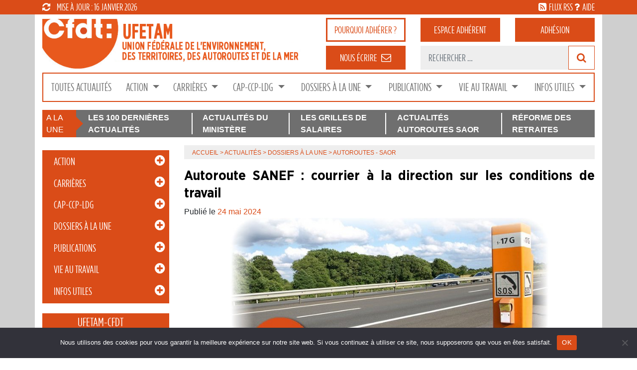

--- FILE ---
content_type: text/html; charset=UTF-8
request_url: https://www.cfdt-ufetam.org/autoroute-sanef-courrier-a-la-direction-sur-les-conditions-de-travail/
body_size: 23439
content:
<!DOCTYPE html>
<html lang="fr-FR" xmlns:fb="https://www.facebook.com/2008/fbml" xmlns:addthis="https://www.addthis.com/help/api-spec" >
<head>
	<meta charset="UTF-8">
	<meta http-equiv="X-UA-Compatible" content="IE=edge">
	<meta name="viewport" content="width=device-width, initial-scale=1">
	<meta name="mobile-web-app-capable" content="yes">
	<meta name="apple-mobile-web-app-capable" content="yes">
	<meta name="apple-mobile-web-app-title" content="CFDT UFETAM - CFDT &#8211; Union Fédérale de l&#039;Environnement des Territoires">
	<link rel="profile" href="http://gmpg.org/xfn/11">
	<link rel="pingback" href="https://www.cfdt-ufetam.org/xmlrpc.php">
	<meta name='robots' content='index, follow, max-image-preview:large, max-snippet:-1, max-video-preview:-1' />
	<style>img:is([sizes="auto" i], [sizes^="auto," i]) { contain-intrinsic-size: 3000px 1500px }</style>
	
	<!-- This site is optimized with the Yoast SEO plugin v26.7 - https://yoast.com/wordpress/plugins/seo/ -->
	<title>Autoroute SANEF : courrier à la direction sur les conditions de travail - CFDT UFETAM</title>
	<link rel="canonical" href="https://www.cfdt-ufetam.org/autoroute-sanef-courrier-a-la-direction-sur-les-conditions-de-travail/" />
	<meta property="og:locale" content="fr_FR" />
	<meta property="og:type" content="article" />
	<meta property="og:title" content="Autoroute SANEF : courrier à la direction sur les conditions de travail - CFDT UFETAM" />
	<meta property="og:description" content="Vous trouverez ci-joint un courrier CFDT SANEF adressé ce jour à la Direction concernant les conditions de travail sur le secteur Vallée de Seine et au CSP d&rsquo;Yvetot.  &#8211; &#8211; &#8211; Á l’attention de Monsieur Frédéric Michel Directeur délégué SAPN Les Essarts, le 10 Mai 2024 Objet : conditions de travail inacceptables La CFDT souhaite" />
	<meta property="og:url" content="https://www.cfdt-ufetam.org/autoroute-sanef-courrier-a-la-direction-sur-les-conditions-de-travail/" />
	<meta property="og:site_name" content="CFDT UFETAM" />
	<meta property="article:published_time" content="2024-05-23T22:02:26+00:00" />
	<meta property="article:modified_time" content="2024-05-23T22:12:37+00:00" />
	<meta property="og:image" content="https://www.cfdt-ufetam.org/wp-content/uploads/2018/04/asf2.jpg" />
	<meta property="og:image:width" content="750" />
	<meta property="og:image:height" content="424" />
	<meta property="og:image:type" content="image/jpeg" />
	<meta name="author" content="Jean-André CAMEL" />
	<meta name="twitter:card" content="summary_large_image" />
	<meta name="twitter:label1" content="Écrit par" />
	<meta name="twitter:data1" content="Jean-André CAMEL" />
	<meta name="twitter:label2" content="Durée de lecture estimée" />
	<meta name="twitter:data2" content="2 minutes" />
	<script type="application/ld+json" class="yoast-schema-graph">{"@context":"https://schema.org","@graph":[{"@type":"Article","@id":"https://www.cfdt-ufetam.org/autoroute-sanef-courrier-a-la-direction-sur-les-conditions-de-travail/#article","isPartOf":{"@id":"https://www.cfdt-ufetam.org/autoroute-sanef-courrier-a-la-direction-sur-les-conditions-de-travail/"},"author":{"name":"Jean-André CAMEL","@id":"https://www.cfdt-ufetam.org/#/schema/person/8c1d2fe89fbe4bf957185b7223f0a6c0"},"headline":"Autoroute SANEF : courrier à la direction sur les conditions de travail","datePublished":"2024-05-23T22:02:26+00:00","dateModified":"2024-05-23T22:12:37+00:00","mainEntityOfPage":{"@id":"https://www.cfdt-ufetam.org/autoroute-sanef-courrier-a-la-direction-sur-les-conditions-de-travail/"},"wordCount":426,"publisher":{"@id":"https://www.cfdt-ufetam.org/#organization"},"image":{"@id":"https://www.cfdt-ufetam.org/autoroute-sanef-courrier-a-la-direction-sur-les-conditions-de-travail/#primaryimage"},"thumbnailUrl":"https://www.cfdt-ufetam.org/wp-content/uploads/2018/04/asf2.jpg","keywords":["Autoroutes","SANEF","Conditions de travail","épuisement professionnel","charge de travail"],"articleSection":["Autoroutes - SAOR"],"inLanguage":"fr-FR"},{"@type":"WebPage","@id":"https://www.cfdt-ufetam.org/autoroute-sanef-courrier-a-la-direction-sur-les-conditions-de-travail/","url":"https://www.cfdt-ufetam.org/autoroute-sanef-courrier-a-la-direction-sur-les-conditions-de-travail/","name":"Autoroute SANEF : courrier à la direction sur les conditions de travail - CFDT UFETAM","isPartOf":{"@id":"https://www.cfdt-ufetam.org/#website"},"primaryImageOfPage":{"@id":"https://www.cfdt-ufetam.org/autoroute-sanef-courrier-a-la-direction-sur-les-conditions-de-travail/#primaryimage"},"image":{"@id":"https://www.cfdt-ufetam.org/autoroute-sanef-courrier-a-la-direction-sur-les-conditions-de-travail/#primaryimage"},"thumbnailUrl":"https://www.cfdt-ufetam.org/wp-content/uploads/2018/04/asf2.jpg","datePublished":"2024-05-23T22:02:26+00:00","dateModified":"2024-05-23T22:12:37+00:00","breadcrumb":{"@id":"https://www.cfdt-ufetam.org/autoroute-sanef-courrier-a-la-direction-sur-les-conditions-de-travail/#breadcrumb"},"inLanguage":"fr-FR","potentialAction":[{"@type":"ReadAction","target":["https://www.cfdt-ufetam.org/autoroute-sanef-courrier-a-la-direction-sur-les-conditions-de-travail/"]}]},{"@type":"ImageObject","inLanguage":"fr-FR","@id":"https://www.cfdt-ufetam.org/autoroute-sanef-courrier-a-la-direction-sur-les-conditions-de-travail/#primaryimage","url":"https://www.cfdt-ufetam.org/wp-content/uploads/2018/04/asf2.jpg","contentUrl":"https://www.cfdt-ufetam.org/wp-content/uploads/2018/04/asf2.jpg","width":750,"height":424},{"@type":"BreadcrumbList","@id":"https://www.cfdt-ufetam.org/autoroute-sanef-courrier-a-la-direction-sur-les-conditions-de-travail/#breadcrumb","itemListElement":[{"@type":"ListItem","position":1,"name":"Accueil","item":"https://www.cfdt-ufetam.org/"},{"@type":"ListItem","position":2,"name":"Actualités","item":"https://www.cfdt-ufetam.org/actualites/"},{"@type":"ListItem","position":3,"name":"Dossiers à la Une","item":"https://www.cfdt-ufetam.org/categorie/dossiers_une/"},{"@type":"ListItem","position":4,"name":"Autoroutes - SAOR"}]},{"@type":"WebSite","@id":"https://www.cfdt-ufetam.org/#website","url":"https://www.cfdt-ufetam.org/","name":"CFDT UFETAM","description":"CFDT - Union Fédérale de l&#039;Environnement des Territoires","publisher":{"@id":"https://www.cfdt-ufetam.org/#organization"},"potentialAction":[{"@type":"SearchAction","target":{"@type":"EntryPoint","urlTemplate":"https://www.cfdt-ufetam.org/?s={search_term_string}"},"query-input":{"@type":"PropertyValueSpecification","valueRequired":true,"valueName":"search_term_string"}}],"inLanguage":"fr-FR"},{"@type":"Organization","@id":"https://www.cfdt-ufetam.org/#organization","name":"CFDT UFETAM","url":"https://www.cfdt-ufetam.org/","logo":{"@type":"ImageObject","inLanguage":"fr-FR","@id":"https://www.cfdt-ufetam.org/#/schema/logo/image/","url":"https://www.cfdt-ufetam.org/wp-content/uploads/2018/04/cfdt-ufetam-logo.png","contentUrl":"https://www.cfdt-ufetam.org/wp-content/uploads/2018/04/cfdt-ufetam-logo.png","width":482,"height":149,"caption":"CFDT UFETAM"},"image":{"@id":"https://www.cfdt-ufetam.org/#/schema/logo/image/"}},{"@type":"Person","@id":"https://www.cfdt-ufetam.org/#/schema/person/8c1d2fe89fbe4bf957185b7223f0a6c0","name":"Jean-André CAMEL","image":{"@type":"ImageObject","inLanguage":"fr-FR","@id":"https://www.cfdt-ufetam.org/#/schema/person/image/","url":"https://www.cfdt-ufetam.org/wp-content/uploads/avatars/6/5ace7ca55846a-bpfull.jpg","contentUrl":"https://www.cfdt-ufetam.org/wp-content/uploads/avatars/6/5ace7ca55846a-bpfull.jpg","caption":"Jean-André CAMEL"}}]}</script>
	<!-- / Yoast SEO plugin. -->


<link rel='dns-prefetch' href='//static.addtoany.com' />
<link rel='dns-prefetch' href='//s7.addthis.com' />
<link rel='dns-prefetch' href='//www.googletagmanager.com' />
<link rel='dns-prefetch' href='//stats.wp.com' />
<link rel='dns-prefetch' href='//v0.wordpress.com' />
<link rel="alternate" type="application/rss+xml" title="CFDT UFETAM &raquo; Flux" href="https://www.cfdt-ufetam.org/feed/" />
<link rel="alternate" type="application/rss+xml" title="CFDT UFETAM &raquo; Flux des commentaires" href="https://www.cfdt-ufetam.org/comments/feed/" />
<script>
window._wpemojiSettings = {"baseUrl":"https:\/\/s.w.org\/images\/core\/emoji\/16.0.1\/72x72\/","ext":".png","svgUrl":"https:\/\/s.w.org\/images\/core\/emoji\/16.0.1\/svg\/","svgExt":".svg","source":{"concatemoji":"https:\/\/www.cfdt-ufetam.org\/wp-includes\/js\/wp-emoji-release.min.js?ver=6.8.3"}};
/*! This file is auto-generated */
!function(s,n){var o,i,e;function c(e){try{var t={supportTests:e,timestamp:(new Date).valueOf()};sessionStorage.setItem(o,JSON.stringify(t))}catch(e){}}function p(e,t,n){e.clearRect(0,0,e.canvas.width,e.canvas.height),e.fillText(t,0,0);var t=new Uint32Array(e.getImageData(0,0,e.canvas.width,e.canvas.height).data),a=(e.clearRect(0,0,e.canvas.width,e.canvas.height),e.fillText(n,0,0),new Uint32Array(e.getImageData(0,0,e.canvas.width,e.canvas.height).data));return t.every(function(e,t){return e===a[t]})}function u(e,t){e.clearRect(0,0,e.canvas.width,e.canvas.height),e.fillText(t,0,0);for(var n=e.getImageData(16,16,1,1),a=0;a<n.data.length;a++)if(0!==n.data[a])return!1;return!0}function f(e,t,n,a){switch(t){case"flag":return n(e,"\ud83c\udff3\ufe0f\u200d\u26a7\ufe0f","\ud83c\udff3\ufe0f\u200b\u26a7\ufe0f")?!1:!n(e,"\ud83c\udde8\ud83c\uddf6","\ud83c\udde8\u200b\ud83c\uddf6")&&!n(e,"\ud83c\udff4\udb40\udc67\udb40\udc62\udb40\udc65\udb40\udc6e\udb40\udc67\udb40\udc7f","\ud83c\udff4\u200b\udb40\udc67\u200b\udb40\udc62\u200b\udb40\udc65\u200b\udb40\udc6e\u200b\udb40\udc67\u200b\udb40\udc7f");case"emoji":return!a(e,"\ud83e\udedf")}return!1}function g(e,t,n,a){var r="undefined"!=typeof WorkerGlobalScope&&self instanceof WorkerGlobalScope?new OffscreenCanvas(300,150):s.createElement("canvas"),o=r.getContext("2d",{willReadFrequently:!0}),i=(o.textBaseline="top",o.font="600 32px Arial",{});return e.forEach(function(e){i[e]=t(o,e,n,a)}),i}function t(e){var t=s.createElement("script");t.src=e,t.defer=!0,s.head.appendChild(t)}"undefined"!=typeof Promise&&(o="wpEmojiSettingsSupports",i=["flag","emoji"],n.supports={everything:!0,everythingExceptFlag:!0},e=new Promise(function(e){s.addEventListener("DOMContentLoaded",e,{once:!0})}),new Promise(function(t){var n=function(){try{var e=JSON.parse(sessionStorage.getItem(o));if("object"==typeof e&&"number"==typeof e.timestamp&&(new Date).valueOf()<e.timestamp+604800&&"object"==typeof e.supportTests)return e.supportTests}catch(e){}return null}();if(!n){if("undefined"!=typeof Worker&&"undefined"!=typeof OffscreenCanvas&&"undefined"!=typeof URL&&URL.createObjectURL&&"undefined"!=typeof Blob)try{var e="postMessage("+g.toString()+"("+[JSON.stringify(i),f.toString(),p.toString(),u.toString()].join(",")+"));",a=new Blob([e],{type:"text/javascript"}),r=new Worker(URL.createObjectURL(a),{name:"wpTestEmojiSupports"});return void(r.onmessage=function(e){c(n=e.data),r.terminate(),t(n)})}catch(e){}c(n=g(i,f,p,u))}t(n)}).then(function(e){for(var t in e)n.supports[t]=e[t],n.supports.everything=n.supports.everything&&n.supports[t],"flag"!==t&&(n.supports.everythingExceptFlag=n.supports.everythingExceptFlag&&n.supports[t]);n.supports.everythingExceptFlag=n.supports.everythingExceptFlag&&!n.supports.flag,n.DOMReady=!1,n.readyCallback=function(){n.DOMReady=!0}}).then(function(){return e}).then(function(){var e;n.supports.everything||(n.readyCallback(),(e=n.source||{}).concatemoji?t(e.concatemoji):e.wpemoji&&e.twemoji&&(t(e.twemoji),t(e.wpemoji)))}))}((window,document),window._wpemojiSettings);
</script>
<link rel='stylesheet' id='fpw_styles_css-css' href='https://www.cfdt-ufetam.org/wp-content/plugins/feature-a-page-widget/css/fpw_styles.css?ver=2.1.0' media='all' />
<style id='wp-emoji-styles-inline-css'>

	img.wp-smiley, img.emoji {
		display: inline !important;
		border: none !important;
		box-shadow: none !important;
		height: 1em !important;
		width: 1em !important;
		margin: 0 0.07em !important;
		vertical-align: -0.1em !important;
		background: none !important;
		padding: 0 !important;
	}
</style>
<link rel='stylesheet' id='wp-block-library-css' href='https://www.cfdt-ufetam.org/wp-includes/css/dist/block-library/style.min.css?ver=6.8.3' media='all' />
<style id='classic-theme-styles-inline-css'>
/*! This file is auto-generated */
.wp-block-button__link{color:#fff;background-color:#32373c;border-radius:9999px;box-shadow:none;text-decoration:none;padding:calc(.667em + 2px) calc(1.333em + 2px);font-size:1.125em}.wp-block-file__button{background:#32373c;color:#fff;text-decoration:none}
</style>
<style id='bp-login-form-style-inline-css'>
.widget_bp_core_login_widget .bp-login-widget-user-avatar{float:left}.widget_bp_core_login_widget .bp-login-widget-user-links{margin-left:70px}#bp-login-widget-form label{display:block;font-weight:600;margin:15px 0 5px;width:auto}#bp-login-widget-form input[type=password],#bp-login-widget-form input[type=text]{background-color:#fafafa;border:1px solid #d6d6d6;border-radius:0;font:inherit;font-size:100%;padding:.5em;width:100%}#bp-login-widget-form .bp-login-widget-register-link,#bp-login-widget-form .login-submit{display:inline;width:-moz-fit-content;width:fit-content}#bp-login-widget-form .bp-login-widget-register-link{margin-left:1em}#bp-login-widget-form .bp-login-widget-register-link a{filter:invert(1)}#bp-login-widget-form .bp-login-widget-pwd-link{font-size:80%}

</style>
<style id='bp-member-style-inline-css'>
[data-type="bp/member"] input.components-placeholder__input{border:1px solid #757575;border-radius:2px;flex:1 1 auto;padding:6px 8px}.bp-block-member{position:relative}.bp-block-member .member-content{display:flex}.bp-block-member .user-nicename{display:block}.bp-block-member .user-nicename a{border:none;color:currentColor;text-decoration:none}.bp-block-member .bp-profile-button{width:100%}.bp-block-member .bp-profile-button a.button{bottom:10px;display:inline-block;margin:18px 0 0;position:absolute;right:0}.bp-block-member.has-cover .item-header-avatar,.bp-block-member.has-cover .member-content,.bp-block-member.has-cover .member-description{z-index:2}.bp-block-member.has-cover .member-content,.bp-block-member.has-cover .member-description{padding-top:75px}.bp-block-member.has-cover .bp-member-cover-image{background-color:#c5c5c5;background-position:top;background-repeat:no-repeat;background-size:cover;border:0;display:block;height:150px;left:0;margin:0;padding:0;position:absolute;top:0;width:100%;z-index:1}.bp-block-member img.avatar{height:auto;width:auto}.bp-block-member.avatar-none .item-header-avatar{display:none}.bp-block-member.avatar-none.has-cover{min-height:200px}.bp-block-member.avatar-full{min-height:150px}.bp-block-member.avatar-full .item-header-avatar{width:180px}.bp-block-member.avatar-thumb .member-content{align-items:center;min-height:50px}.bp-block-member.avatar-thumb .item-header-avatar{width:70px}.bp-block-member.avatar-full.has-cover{min-height:300px}.bp-block-member.avatar-full.has-cover .item-header-avatar{width:200px}.bp-block-member.avatar-full.has-cover img.avatar{background:#fffc;border:2px solid #fff;margin-left:20px}.bp-block-member.avatar-thumb.has-cover .item-header-avatar{padding-top:75px}.entry .entry-content .bp-block-member .user-nicename a{border:none;color:currentColor;text-decoration:none}

</style>
<style id='bp-members-style-inline-css'>
[data-type="bp/members"] .components-placeholder.is-appender{min-height:0}[data-type="bp/members"] .components-placeholder.is-appender .components-placeholder__label:empty{display:none}[data-type="bp/members"] .components-placeholder input.components-placeholder__input{border:1px solid #757575;border-radius:2px;flex:1 1 auto;padding:6px 8px}[data-type="bp/members"].avatar-none .member-description{width:calc(100% - 44px)}[data-type="bp/members"].avatar-full .member-description{width:calc(100% - 224px)}[data-type="bp/members"].avatar-thumb .member-description{width:calc(100% - 114px)}[data-type="bp/members"] .member-content{position:relative}[data-type="bp/members"] .member-content .is-right{position:absolute;right:2px;top:2px}[data-type="bp/members"] .columns-2 .member-content .member-description,[data-type="bp/members"] .columns-3 .member-content .member-description,[data-type="bp/members"] .columns-4 .member-content .member-description{padding-left:44px;width:calc(100% - 44px)}[data-type="bp/members"] .columns-3 .is-right{right:-10px}[data-type="bp/members"] .columns-4 .is-right{right:-50px}.bp-block-members.is-grid{display:flex;flex-wrap:wrap;padding:0}.bp-block-members.is-grid .member-content{margin:0 1.25em 1.25em 0;width:100%}@media(min-width:600px){.bp-block-members.columns-2 .member-content{width:calc(50% - .625em)}.bp-block-members.columns-2 .member-content:nth-child(2n){margin-right:0}.bp-block-members.columns-3 .member-content{width:calc(33.33333% - .83333em)}.bp-block-members.columns-3 .member-content:nth-child(3n){margin-right:0}.bp-block-members.columns-4 .member-content{width:calc(25% - .9375em)}.bp-block-members.columns-4 .member-content:nth-child(4n){margin-right:0}}.bp-block-members .member-content{display:flex;flex-direction:column;padding-bottom:1em;text-align:center}.bp-block-members .member-content .item-header-avatar,.bp-block-members .member-content .member-description{width:100%}.bp-block-members .member-content .item-header-avatar{margin:0 auto}.bp-block-members .member-content .item-header-avatar img.avatar{display:inline-block}@media(min-width:600px){.bp-block-members .member-content{flex-direction:row;text-align:left}.bp-block-members .member-content .item-header-avatar,.bp-block-members .member-content .member-description{width:auto}.bp-block-members .member-content .item-header-avatar{margin:0}}.bp-block-members .member-content .user-nicename{display:block}.bp-block-members .member-content .user-nicename a{border:none;color:currentColor;text-decoration:none}.bp-block-members .member-content time{color:#767676;display:block;font-size:80%}.bp-block-members.avatar-none .item-header-avatar{display:none}.bp-block-members.avatar-full{min-height:190px}.bp-block-members.avatar-full .item-header-avatar{width:180px}.bp-block-members.avatar-thumb .member-content{min-height:80px}.bp-block-members.avatar-thumb .item-header-avatar{width:70px}.bp-block-members.columns-2 .member-content,.bp-block-members.columns-3 .member-content,.bp-block-members.columns-4 .member-content{display:block;text-align:center}.bp-block-members.columns-2 .member-content .item-header-avatar,.bp-block-members.columns-3 .member-content .item-header-avatar,.bp-block-members.columns-4 .member-content .item-header-avatar{margin:0 auto}.bp-block-members img.avatar{height:auto;max-width:-moz-fit-content;max-width:fit-content;width:auto}.bp-block-members .member-content.has-activity{align-items:center}.bp-block-members .member-content.has-activity .item-header-avatar{padding-right:1em}.bp-block-members .member-content.has-activity .wp-block-quote{margin-bottom:0;text-align:left}.bp-block-members .member-content.has-activity .wp-block-quote cite a,.entry .entry-content .bp-block-members .user-nicename a{border:none;color:currentColor;text-decoration:none}

</style>
<style id='bp-dynamic-members-style-inline-css'>
.bp-dynamic-block-container .item-options{font-size:.5em;margin:0 0 1em;padding:1em 0}.bp-dynamic-block-container .item-options a.selected{font-weight:600}.bp-dynamic-block-container ul.item-list{list-style:none;margin:1em 0;padding-left:0}.bp-dynamic-block-container ul.item-list li{margin-bottom:1em}.bp-dynamic-block-container ul.item-list li:after,.bp-dynamic-block-container ul.item-list li:before{content:" ";display:table}.bp-dynamic-block-container ul.item-list li:after{clear:both}.bp-dynamic-block-container ul.item-list li .item-avatar{float:left;width:60px}.bp-dynamic-block-container ul.item-list li .item{margin-left:70px}

</style>
<style id='bp-online-members-style-inline-css'>
.widget_bp_core_whos_online_widget .avatar-block,[data-type="bp/online-members"] .avatar-block{display:flex;flex-flow:row wrap}.widget_bp_core_whos_online_widget .avatar-block img,[data-type="bp/online-members"] .avatar-block img{margin:.5em}

</style>
<style id='bp-active-members-style-inline-css'>
.widget_bp_core_recently_active_widget .avatar-block,[data-type="bp/active-members"] .avatar-block{display:flex;flex-flow:row wrap}.widget_bp_core_recently_active_widget .avatar-block img,[data-type="bp/active-members"] .avatar-block img{margin:.5em}

</style>
<style id='bp-group-style-inline-css'>
[data-type="bp/group"] input.components-placeholder__input{border:1px solid #757575;border-radius:2px;flex:1 1 auto;padding:6px 8px}.bp-block-group{position:relative}.bp-block-group .group-content{display:flex}.bp-block-group .group-description{width:100%}.bp-block-group .group-description-content{margin-bottom:18px;width:100%}.bp-block-group .bp-profile-button{overflow:hidden;width:100%}.bp-block-group .bp-profile-button a.button{margin:18px 0 0}.bp-block-group.has-cover .group-content,.bp-block-group.has-cover .group-description,.bp-block-group.has-cover .item-header-avatar{z-index:2}.bp-block-group.has-cover .group-content,.bp-block-group.has-cover .group-description{padding-top:75px}.bp-block-group.has-cover .bp-group-cover-image{background-color:#c5c5c5;background-position:top;background-repeat:no-repeat;background-size:cover;border:0;display:block;height:150px;left:0;margin:0;padding:0;position:absolute;top:0;width:100%;z-index:1}.bp-block-group img.avatar{height:auto;width:auto}.bp-block-group.avatar-none .item-header-avatar{display:none}.bp-block-group.avatar-full{min-height:150px}.bp-block-group.avatar-full .item-header-avatar{width:180px}.bp-block-group.avatar-full .group-description{padding-left:35px}.bp-block-group.avatar-thumb .item-header-avatar{width:70px}.bp-block-group.avatar-thumb .item-header-avatar img.avatar{margin-top:15px}.bp-block-group.avatar-none.has-cover{min-height:200px}.bp-block-group.avatar-none.has-cover .item-header-avatar{padding-top:75px}.bp-block-group.avatar-full.has-cover{min-height:300px}.bp-block-group.avatar-full.has-cover .item-header-avatar{width:200px}.bp-block-group.avatar-full.has-cover img.avatar{background:#fffc;border:2px solid #fff;margin-left:20px}.bp-block-group.avatar-thumb:not(.has-description) .group-content{align-items:center;min-height:50px}.bp-block-group.avatar-thumb.has-cover .item-header-avatar{padding-top:75px}.bp-block-group.has-description .bp-profile-button a.button{display:block;float:right}

</style>
<style id='bp-groups-style-inline-css'>
[data-type="bp/groups"] .components-placeholder.is-appender{min-height:0}[data-type="bp/groups"] .components-placeholder.is-appender .components-placeholder__label:empty{display:none}[data-type="bp/groups"] .components-placeholder input.components-placeholder__input{border:1px solid #757575;border-radius:2px;flex:1 1 auto;padding:6px 8px}[data-type="bp/groups"].avatar-none .group-description{width:calc(100% - 44px)}[data-type="bp/groups"].avatar-full .group-description{width:calc(100% - 224px)}[data-type="bp/groups"].avatar-thumb .group-description{width:calc(100% - 114px)}[data-type="bp/groups"] .group-content{position:relative}[data-type="bp/groups"] .group-content .is-right{position:absolute;right:2px;top:2px}[data-type="bp/groups"] .columns-2 .group-content .group-description,[data-type="bp/groups"] .columns-3 .group-content .group-description,[data-type="bp/groups"] .columns-4 .group-content .group-description{padding-left:44px;width:calc(100% - 44px)}[data-type="bp/groups"] .columns-3 .is-right{right:-10px}[data-type="bp/groups"] .columns-4 .is-right{right:-50px}.bp-block-groups.is-grid{display:flex;flex-wrap:wrap;padding:0}.bp-block-groups.is-grid .group-content{margin:0 1.25em 1.25em 0;width:100%}@media(min-width:600px){.bp-block-groups.columns-2 .group-content{width:calc(50% - .625em)}.bp-block-groups.columns-2 .group-content:nth-child(2n){margin-right:0}.bp-block-groups.columns-3 .group-content{width:calc(33.33333% - .83333em)}.bp-block-groups.columns-3 .group-content:nth-child(3n){margin-right:0}.bp-block-groups.columns-4 .group-content{width:calc(25% - .9375em)}.bp-block-groups.columns-4 .group-content:nth-child(4n){margin-right:0}}.bp-block-groups .group-content{display:flex;flex-direction:column;padding-bottom:1em;text-align:center}.bp-block-groups .group-content .group-description,.bp-block-groups .group-content .item-header-avatar{width:100%}.bp-block-groups .group-content .item-header-avatar{margin:0 auto}.bp-block-groups .group-content .item-header-avatar img.avatar{display:inline-block}@media(min-width:600px){.bp-block-groups .group-content{flex-direction:row;text-align:left}.bp-block-groups .group-content .group-description,.bp-block-groups .group-content .item-header-avatar{width:auto}.bp-block-groups .group-content .item-header-avatar{margin:0}}.bp-block-groups .group-content time{color:#767676;display:block;font-size:80%}.bp-block-groups.avatar-none .item-header-avatar{display:none}.bp-block-groups.avatar-full{min-height:190px}.bp-block-groups.avatar-full .item-header-avatar{width:180px}.bp-block-groups.avatar-thumb .group-content{min-height:80px}.bp-block-groups.avatar-thumb .item-header-avatar{width:70px}.bp-block-groups.columns-2 .group-content,.bp-block-groups.columns-3 .group-content,.bp-block-groups.columns-4 .group-content{display:block;text-align:center}.bp-block-groups.columns-2 .group-content .item-header-avatar,.bp-block-groups.columns-3 .group-content .item-header-avatar,.bp-block-groups.columns-4 .group-content .item-header-avatar{margin:0 auto}.bp-block-groups img.avatar{height:auto;max-width:-moz-fit-content;max-width:fit-content;width:auto}.bp-block-groups .member-content.has-description{align-items:center}.bp-block-groups .member-content.has-description .item-header-avatar{padding-right:1em}.bp-block-groups .member-content.has-description .group-description-content{margin-bottom:0;text-align:left}

</style>
<style id='bp-dynamic-groups-style-inline-css'>
.bp-dynamic-block-container .item-options{font-size:.5em;margin:0 0 1em;padding:1em 0}.bp-dynamic-block-container .item-options a.selected{font-weight:600}.bp-dynamic-block-container ul.item-list{list-style:none;margin:1em 0;padding-left:0}.bp-dynamic-block-container ul.item-list li{margin-bottom:1em}.bp-dynamic-block-container ul.item-list li:after,.bp-dynamic-block-container ul.item-list li:before{content:" ";display:table}.bp-dynamic-block-container ul.item-list li:after{clear:both}.bp-dynamic-block-container ul.item-list li .item-avatar{float:left;width:60px}.bp-dynamic-block-container ul.item-list li .item{margin-left:70px}

</style>
<link rel='stylesheet' id='wpmf-gallery-popup-style-css' href='https://www.cfdt-ufetam.org/wp-content/plugins/wp-media-folder/assets/css/display-gallery/magnific-popup.css?ver=0.9.9' media='all' />
<link rel='stylesheet' id='wpmf-gallery-style-css' href='https://www.cfdt-ufetam.org/wp-content/plugins/wp-media-folder/assets/css/display-gallery/style-display-gallery.css?ver=6.1.9' media='all' />
<link rel='stylesheet' id='wpmf-slick-style-css' href='https://www.cfdt-ufetam.org/wp-content/plugins/wp-media-folder/assets/js/slick/slick.css?ver=6.1.9' media='all' />
<link rel='stylesheet' id='wpmf-slick-theme-style-css' href='https://www.cfdt-ufetam.org/wp-content/plugins/wp-media-folder/assets/js/slick/slick-theme.css?ver=6.1.9' media='all' />
<link rel='stylesheet' id='mediaelement-css' href='https://www.cfdt-ufetam.org/wp-includes/js/mediaelement/mediaelementplayer-legacy.min.css?ver=4.2.17' media='all' />
<link rel='stylesheet' id='wp-mediaelement-css' href='https://www.cfdt-ufetam.org/wp-includes/js/mediaelement/wp-mediaelement.min.css?ver=6.8.3' media='all' />
<style id='jetpack-sharing-buttons-style-inline-css'>
.jetpack-sharing-buttons__services-list{display:flex;flex-direction:row;flex-wrap:wrap;gap:0;list-style-type:none;margin:5px;padding:0}.jetpack-sharing-buttons__services-list.has-small-icon-size{font-size:12px}.jetpack-sharing-buttons__services-list.has-normal-icon-size{font-size:16px}.jetpack-sharing-buttons__services-list.has-large-icon-size{font-size:24px}.jetpack-sharing-buttons__services-list.has-huge-icon-size{font-size:36px}@media print{.jetpack-sharing-buttons__services-list{display:none!important}}.editor-styles-wrapper .wp-block-jetpack-sharing-buttons{gap:0;padding-inline-start:0}ul.jetpack-sharing-buttons__services-list.has-background{padding:1.25em 2.375em}
</style>
<link rel='stylesheet' id='awsm-ead-public-css' href='https://www.cfdt-ufetam.org/wp-content/plugins/embed-any-document/css/embed-public.min.css?ver=2.7.12' media='all' />
<style id='global-styles-inline-css'>
:root{--wp--preset--aspect-ratio--square: 1;--wp--preset--aspect-ratio--4-3: 4/3;--wp--preset--aspect-ratio--3-4: 3/4;--wp--preset--aspect-ratio--3-2: 3/2;--wp--preset--aspect-ratio--2-3: 2/3;--wp--preset--aspect-ratio--16-9: 16/9;--wp--preset--aspect-ratio--9-16: 9/16;--wp--preset--color--black: #000000;--wp--preset--color--cyan-bluish-gray: #abb8c3;--wp--preset--color--white: #fff;--wp--preset--color--pale-pink: #f78da7;--wp--preset--color--vivid-red: #cf2e2e;--wp--preset--color--luminous-vivid-orange: #ff6900;--wp--preset--color--luminous-vivid-amber: #fcb900;--wp--preset--color--light-green-cyan: #7bdcb5;--wp--preset--color--vivid-green-cyan: #00d084;--wp--preset--color--pale-cyan-blue: #8ed1fc;--wp--preset--color--vivid-cyan-blue: #0693e3;--wp--preset--color--vivid-purple: #9b51e0;--wp--preset--color--blue: #007bff;--wp--preset--color--indigo: #6610f2;--wp--preset--color--purple: #5533ff;--wp--preset--color--pink: #e83e8c;--wp--preset--color--red: #dc3545;--wp--preset--color--orange: #fd7e14;--wp--preset--color--yellow: #ffc107;--wp--preset--color--green: #28a745;--wp--preset--color--teal: #20c997;--wp--preset--color--cyan: #17a2b8;--wp--preset--color--gray: #6c757d;--wp--preset--color--gray-dark: #343a40;--wp--preset--gradient--vivid-cyan-blue-to-vivid-purple: linear-gradient(135deg,rgba(6,147,227,1) 0%,rgb(155,81,224) 100%);--wp--preset--gradient--light-green-cyan-to-vivid-green-cyan: linear-gradient(135deg,rgb(122,220,180) 0%,rgb(0,208,130) 100%);--wp--preset--gradient--luminous-vivid-amber-to-luminous-vivid-orange: linear-gradient(135deg,rgba(252,185,0,1) 0%,rgba(255,105,0,1) 100%);--wp--preset--gradient--luminous-vivid-orange-to-vivid-red: linear-gradient(135deg,rgba(255,105,0,1) 0%,rgb(207,46,46) 100%);--wp--preset--gradient--very-light-gray-to-cyan-bluish-gray: linear-gradient(135deg,rgb(238,238,238) 0%,rgb(169,184,195) 100%);--wp--preset--gradient--cool-to-warm-spectrum: linear-gradient(135deg,rgb(74,234,220) 0%,rgb(151,120,209) 20%,rgb(207,42,186) 40%,rgb(238,44,130) 60%,rgb(251,105,98) 80%,rgb(254,248,76) 100%);--wp--preset--gradient--blush-light-purple: linear-gradient(135deg,rgb(255,206,236) 0%,rgb(152,150,240) 100%);--wp--preset--gradient--blush-bordeaux: linear-gradient(135deg,rgb(254,205,165) 0%,rgb(254,45,45) 50%,rgb(107,0,62) 100%);--wp--preset--gradient--luminous-dusk: linear-gradient(135deg,rgb(255,203,112) 0%,rgb(199,81,192) 50%,rgb(65,88,208) 100%);--wp--preset--gradient--pale-ocean: linear-gradient(135deg,rgb(255,245,203) 0%,rgb(182,227,212) 50%,rgb(51,167,181) 100%);--wp--preset--gradient--electric-grass: linear-gradient(135deg,rgb(202,248,128) 0%,rgb(113,206,126) 100%);--wp--preset--gradient--midnight: linear-gradient(135deg,rgb(2,3,129) 0%,rgb(40,116,252) 100%);--wp--preset--font-size--small: 13px;--wp--preset--font-size--medium: 20px;--wp--preset--font-size--large: 36px;--wp--preset--font-size--x-large: 42px;--wp--preset--spacing--20: 0.44rem;--wp--preset--spacing--30: 0.67rem;--wp--preset--spacing--40: 1rem;--wp--preset--spacing--50: 1.5rem;--wp--preset--spacing--60: 2.25rem;--wp--preset--spacing--70: 3.38rem;--wp--preset--spacing--80: 5.06rem;--wp--preset--shadow--natural: 6px 6px 9px rgba(0, 0, 0, 0.2);--wp--preset--shadow--deep: 12px 12px 50px rgba(0, 0, 0, 0.4);--wp--preset--shadow--sharp: 6px 6px 0px rgba(0, 0, 0, 0.2);--wp--preset--shadow--outlined: 6px 6px 0px -3px rgba(255, 255, 255, 1), 6px 6px rgba(0, 0, 0, 1);--wp--preset--shadow--crisp: 6px 6px 0px rgba(0, 0, 0, 1);}:where(.is-layout-flex){gap: 0.5em;}:where(.is-layout-grid){gap: 0.5em;}body .is-layout-flex{display: flex;}.is-layout-flex{flex-wrap: wrap;align-items: center;}.is-layout-flex > :is(*, div){margin: 0;}body .is-layout-grid{display: grid;}.is-layout-grid > :is(*, div){margin: 0;}:where(.wp-block-columns.is-layout-flex){gap: 2em;}:where(.wp-block-columns.is-layout-grid){gap: 2em;}:where(.wp-block-post-template.is-layout-flex){gap: 1.25em;}:where(.wp-block-post-template.is-layout-grid){gap: 1.25em;}.has-black-color{color: var(--wp--preset--color--black) !important;}.has-cyan-bluish-gray-color{color: var(--wp--preset--color--cyan-bluish-gray) !important;}.has-white-color{color: var(--wp--preset--color--white) !important;}.has-pale-pink-color{color: var(--wp--preset--color--pale-pink) !important;}.has-vivid-red-color{color: var(--wp--preset--color--vivid-red) !important;}.has-luminous-vivid-orange-color{color: var(--wp--preset--color--luminous-vivid-orange) !important;}.has-luminous-vivid-amber-color{color: var(--wp--preset--color--luminous-vivid-amber) !important;}.has-light-green-cyan-color{color: var(--wp--preset--color--light-green-cyan) !important;}.has-vivid-green-cyan-color{color: var(--wp--preset--color--vivid-green-cyan) !important;}.has-pale-cyan-blue-color{color: var(--wp--preset--color--pale-cyan-blue) !important;}.has-vivid-cyan-blue-color{color: var(--wp--preset--color--vivid-cyan-blue) !important;}.has-vivid-purple-color{color: var(--wp--preset--color--vivid-purple) !important;}.has-black-background-color{background-color: var(--wp--preset--color--black) !important;}.has-cyan-bluish-gray-background-color{background-color: var(--wp--preset--color--cyan-bluish-gray) !important;}.has-white-background-color{background-color: var(--wp--preset--color--white) !important;}.has-pale-pink-background-color{background-color: var(--wp--preset--color--pale-pink) !important;}.has-vivid-red-background-color{background-color: var(--wp--preset--color--vivid-red) !important;}.has-luminous-vivid-orange-background-color{background-color: var(--wp--preset--color--luminous-vivid-orange) !important;}.has-luminous-vivid-amber-background-color{background-color: var(--wp--preset--color--luminous-vivid-amber) !important;}.has-light-green-cyan-background-color{background-color: var(--wp--preset--color--light-green-cyan) !important;}.has-vivid-green-cyan-background-color{background-color: var(--wp--preset--color--vivid-green-cyan) !important;}.has-pale-cyan-blue-background-color{background-color: var(--wp--preset--color--pale-cyan-blue) !important;}.has-vivid-cyan-blue-background-color{background-color: var(--wp--preset--color--vivid-cyan-blue) !important;}.has-vivid-purple-background-color{background-color: var(--wp--preset--color--vivid-purple) !important;}.has-black-border-color{border-color: var(--wp--preset--color--black) !important;}.has-cyan-bluish-gray-border-color{border-color: var(--wp--preset--color--cyan-bluish-gray) !important;}.has-white-border-color{border-color: var(--wp--preset--color--white) !important;}.has-pale-pink-border-color{border-color: var(--wp--preset--color--pale-pink) !important;}.has-vivid-red-border-color{border-color: var(--wp--preset--color--vivid-red) !important;}.has-luminous-vivid-orange-border-color{border-color: var(--wp--preset--color--luminous-vivid-orange) !important;}.has-luminous-vivid-amber-border-color{border-color: var(--wp--preset--color--luminous-vivid-amber) !important;}.has-light-green-cyan-border-color{border-color: var(--wp--preset--color--light-green-cyan) !important;}.has-vivid-green-cyan-border-color{border-color: var(--wp--preset--color--vivid-green-cyan) !important;}.has-pale-cyan-blue-border-color{border-color: var(--wp--preset--color--pale-cyan-blue) !important;}.has-vivid-cyan-blue-border-color{border-color: var(--wp--preset--color--vivid-cyan-blue) !important;}.has-vivid-purple-border-color{border-color: var(--wp--preset--color--vivid-purple) !important;}.has-vivid-cyan-blue-to-vivid-purple-gradient-background{background: var(--wp--preset--gradient--vivid-cyan-blue-to-vivid-purple) !important;}.has-light-green-cyan-to-vivid-green-cyan-gradient-background{background: var(--wp--preset--gradient--light-green-cyan-to-vivid-green-cyan) !important;}.has-luminous-vivid-amber-to-luminous-vivid-orange-gradient-background{background: var(--wp--preset--gradient--luminous-vivid-amber-to-luminous-vivid-orange) !important;}.has-luminous-vivid-orange-to-vivid-red-gradient-background{background: var(--wp--preset--gradient--luminous-vivid-orange-to-vivid-red) !important;}.has-very-light-gray-to-cyan-bluish-gray-gradient-background{background: var(--wp--preset--gradient--very-light-gray-to-cyan-bluish-gray) !important;}.has-cool-to-warm-spectrum-gradient-background{background: var(--wp--preset--gradient--cool-to-warm-spectrum) !important;}.has-blush-light-purple-gradient-background{background: var(--wp--preset--gradient--blush-light-purple) !important;}.has-blush-bordeaux-gradient-background{background: var(--wp--preset--gradient--blush-bordeaux) !important;}.has-luminous-dusk-gradient-background{background: var(--wp--preset--gradient--luminous-dusk) !important;}.has-pale-ocean-gradient-background{background: var(--wp--preset--gradient--pale-ocean) !important;}.has-electric-grass-gradient-background{background: var(--wp--preset--gradient--electric-grass) !important;}.has-midnight-gradient-background{background: var(--wp--preset--gradient--midnight) !important;}.has-small-font-size{font-size: var(--wp--preset--font-size--small) !important;}.has-medium-font-size{font-size: var(--wp--preset--font-size--medium) !important;}.has-large-font-size{font-size: var(--wp--preset--font-size--large) !important;}.has-x-large-font-size{font-size: var(--wp--preset--font-size--x-large) !important;}
:where(.wp-block-post-template.is-layout-flex){gap: 1.25em;}:where(.wp-block-post-template.is-layout-grid){gap: 1.25em;}
:where(.wp-block-columns.is-layout-flex){gap: 2em;}:where(.wp-block-columns.is-layout-grid){gap: 2em;}
:root :where(.wp-block-pullquote){font-size: 1.5em;line-height: 1.6;}
</style>
<link rel='stylesheet' id='bbp-default-css' href='https://www.cfdt-ufetam.org/wp-content/plugins/bbpress/templates/default/css/bbpress.min.css?ver=2.6.14' media='all' />
<link rel='stylesheet' id='cookie-notice-front-css' href='https://www.cfdt-ufetam.org/wp-content/plugins/cookie-notice/css/front.min.css?ver=2.5.11' media='all' />
<link rel='stylesheet' id='responsive-lightbox-swipebox-css' href='https://www.cfdt-ufetam.org/wp-content/plugins/responsive-lightbox/assets/swipebox/swipebox.min.css?ver=1.5.2' media='all' />
<link rel='stylesheet' id='child-understrap-styles-css' href='https://www.cfdt-ufetam.org/wp-content/themes/periwinkle/css/child-theme.min.css?ver=0.4.2' media='all' />
<link rel='stylesheet' id='addthis_all_pages-css' href='https://www.cfdt-ufetam.org/wp-content/plugins/addthis/frontend/build/addthis_wordpress_public.min.css?ver=6.8.3' media='all' />
<link rel='stylesheet' id='addtoany-css' href='https://www.cfdt-ufetam.org/wp-content/plugins/add-to-any/addtoany.min.css?ver=1.16' media='all' />
<script src="https://www.cfdt-ufetam.org/wp-includes/js/jquery/jquery.min.js?ver=3.7.1" id="jquery-core-js"></script>
<script src="https://www.cfdt-ufetam.org/wp-includes/js/jquery/jquery-migrate.min.js?ver=3.4.1" id="jquery-migrate-js"></script>
<script id="addtoany-core-js-before">
window.a2a_config=window.a2a_config||{};a2a_config.callbacks=[];a2a_config.overlays=[];a2a_config.templates={};a2a_localize = {
	Share: "Partager",
	Save: "Enregistrer",
	Subscribe: "S'abonner",
	Email: "E-mail",
	Bookmark: "Marque-page",
	ShowAll: "Montrer tout",
	ShowLess: "Montrer moins",
	FindServices: "Trouver des service(s)",
	FindAnyServiceToAddTo: "Trouver instantan&eacute;ment des services &agrave; ajouter &agrave;",
	PoweredBy: "Propuls&eacute; par",
	ShareViaEmail: "Partager par e-mail",
	SubscribeViaEmail: "S’abonner par e-mail",
	BookmarkInYourBrowser: "Ajouter un signet dans votre navigateur",
	BookmarkInstructions: "Appuyez sur Ctrl+D ou \u2318+D pour mettre cette page en signet",
	AddToYourFavorites: "Ajouter &agrave; vos favoris",
	SendFromWebOrProgram: "Envoyer depuis n’importe quelle adresse e-mail ou logiciel e-mail",
	EmailProgram: "Programme d’e-mail",
	More: "Plus&#8230;",
	ThanksForSharing: "Merci de partager !",
	ThanksForFollowing: "Merci de nous suivre !"
};
</script>
<script defer src="https://static.addtoany.com/menu/page.js" id="addtoany-core-js"></script>
<script defer src="https://www.cfdt-ufetam.org/wp-content/plugins/add-to-any/addtoany.min.js?ver=1.1" id="addtoany-jquery-js"></script>
<script id="cookie-notice-front-js-before">
var cnArgs = {"ajaxUrl":"https:\/\/www.cfdt-ufetam.org\/wp-admin\/admin-ajax.php","nonce":"fdf9c2b532","hideEffect":"fade","position":"bottom","onScroll":false,"onScrollOffset":100,"onClick":false,"cookieName":"cookie_notice_accepted","cookieTime":2592000,"cookieTimeRejected":2592000,"globalCookie":false,"redirection":false,"cache":true,"revokeCookies":false,"revokeCookiesOpt":"automatic"};
</script>
<script src="https://www.cfdt-ufetam.org/wp-content/plugins/cookie-notice/js/front.min.js?ver=2.5.11" id="cookie-notice-front-js"></script>
<script src="https://www.cfdt-ufetam.org/wp-content/plugins/responsive-lightbox/assets/dompurify/purify.min.js?ver=3.3.1" id="dompurify-js"></script>
<script id="responsive-lightbox-sanitizer-js-before">
window.RLG = window.RLG || {}; window.RLG.sanitizeAllowedHosts = ["youtube.com","www.youtube.com","youtu.be","vimeo.com","player.vimeo.com"];
</script>
<script src="https://www.cfdt-ufetam.org/wp-content/plugins/responsive-lightbox/js/sanitizer.js?ver=2.6.1" id="responsive-lightbox-sanitizer-js"></script>
<script src="https://www.cfdt-ufetam.org/wp-content/plugins/responsive-lightbox/assets/swipebox/jquery.swipebox.min.js?ver=1.5.2" id="responsive-lightbox-swipebox-js"></script>
<script src="https://www.cfdt-ufetam.org/wp-includes/js/underscore.min.js?ver=1.13.7" id="underscore-js"></script>
<script src="https://www.cfdt-ufetam.org/wp-content/plugins/responsive-lightbox/assets/infinitescroll/infinite-scroll.pkgd.min.js?ver=4.0.1" id="responsive-lightbox-infinite-scroll-js"></script>
<script id="responsive-lightbox-js-before">
var rlArgs = {"script":"swipebox","selector":"lightbox","customEvents":"","activeGalleries":true,"animation":true,"hideCloseButtonOnMobile":false,"removeBarsOnMobile":false,"hideBars":true,"hideBarsDelay":5000,"videoMaxWidth":1080,"useSVG":true,"loopAtEnd":false,"woocommerce_gallery":false,"ajaxurl":"https:\/\/www.cfdt-ufetam.org\/wp-admin\/admin-ajax.php","nonce":"5ea65a30b6","preview":false,"postId":71932,"scriptExtension":false};
</script>
<script src="https://www.cfdt-ufetam.org/wp-content/plugins/responsive-lightbox/js/front.js?ver=2.6.1" id="responsive-lightbox-js"></script>
<script src="https://www.cfdt-ufetam.org/wp-content/themes/understrap/js/popper.min.js?ver=6.8.3" id="popper-scripts-js"></script>

<!-- Extrait de code de la balise Google (gtag.js) ajouté par Site Kit -->
<!-- Extrait Google Analytics ajouté par Site Kit -->
<script src="https://www.googletagmanager.com/gtag/js?id=G-GD9ZYVCWHP" id="google_gtagjs-js" async></script>
<script id="google_gtagjs-js-after">
window.dataLayer = window.dataLayer || [];function gtag(){dataLayer.push(arguments);}
gtag("set","linker",{"domains":["www.cfdt-ufetam.org"]});
gtag("js", new Date());
gtag("set", "developer_id.dZTNiMT", true);
gtag("config", "G-GD9ZYVCWHP", {"googlesitekit_post_date":"20240524"});
</script>
<link rel="https://api.w.org/" href="https://www.cfdt-ufetam.org/wp-json/" /><link rel="alternate" title="JSON" type="application/json" href="https://www.cfdt-ufetam.org/wp-json/wp/v2/posts/71932" /><link rel="EditURI" type="application/rsd+xml" title="RSD" href="https://www.cfdt-ufetam.org/xmlrpc.php?rsd" />
<meta name="generator" content="WordPress 6.8.3" />
<link rel='shortlink' href='https://wp.me/p9NPLy-iIc' />
<link rel="alternate" title="oEmbed (JSON)" type="application/json+oembed" href="https://www.cfdt-ufetam.org/wp-json/oembed/1.0/embed?url=https%3A%2F%2Fwww.cfdt-ufetam.org%2Fautoroute-sanef-courrier-a-la-direction-sur-les-conditions-de-travail%2F" />
<link rel="alternate" title="oEmbed (XML)" type="text/xml+oembed" href="https://www.cfdt-ufetam.org/wp-json/oembed/1.0/embed?url=https%3A%2F%2Fwww.cfdt-ufetam.org%2Fautoroute-sanef-courrier-a-la-direction-sur-les-conditions-de-travail%2F&#038;format=xml" />

	<script type="text/javascript">var ajaxurl = 'https://www.cfdt-ufetam.org/wp-admin/admin-ajax.php';</script>

<meta name="generator" content="Site Kit by Google 1.170.0" /><script type="text/javascript">
(function(url){
	if(/(?:Chrome\/26\.0\.1410\.63 Safari\/537\.31|WordfenceTestMonBot)/.test(navigator.userAgent)){ return; }
	var addEvent = function(evt, handler) {
		if (window.addEventListener) {
			document.addEventListener(evt, handler, false);
		} else if (window.attachEvent) {
			document.attachEvent('on' + evt, handler);
		}
	};
	var removeEvent = function(evt, handler) {
		if (window.removeEventListener) {
			document.removeEventListener(evt, handler, false);
		} else if (window.detachEvent) {
			document.detachEvent('on' + evt, handler);
		}
	};
	var evts = 'contextmenu dblclick drag dragend dragenter dragleave dragover dragstart drop keydown keypress keyup mousedown mousemove mouseout mouseover mouseup mousewheel scroll'.split(' ');
	var logHuman = function() {
		if (window.wfLogHumanRan) { return; }
		window.wfLogHumanRan = true;
		var wfscr = document.createElement('script');
		wfscr.type = 'text/javascript';
		wfscr.async = true;
		wfscr.src = url + '&r=' + Math.random();
		(document.getElementsByTagName('head')[0]||document.getElementsByTagName('body')[0]).appendChild(wfscr);
		for (var i = 0; i < evts.length; i++) {
			removeEvent(evts[i], logHuman);
		}
	};
	for (var i = 0; i < evts.length; i++) {
		addEvent(evts[i], logHuman);
	}
})('//www.cfdt-ufetam.org/?wordfence_lh=1&hid=0C75E1747AE0F5F5F65DF2AE55BDA852');
</script>	<style>img#wpstats{display:none}</style>
		<meta name="mobile-web-app-capable" content="yes">
<meta name="apple-mobile-web-app-capable" content="yes">
<meta name="apple-mobile-web-app-title" content="CFDT UFETAM - CFDT - Union Fédérale de l&#039;Environnement des Territoires">
<meta name="generator" content="Elementor 3.34.1; features: additional_custom_breakpoints; settings: css_print_method-external, google_font-enabled, font_display-auto">
			<style>
				.e-con.e-parent:nth-of-type(n+4):not(.e-lazyloaded):not(.e-no-lazyload),
				.e-con.e-parent:nth-of-type(n+4):not(.e-lazyloaded):not(.e-no-lazyload) * {
					background-image: none !important;
				}
				@media screen and (max-height: 1024px) {
					.e-con.e-parent:nth-of-type(n+3):not(.e-lazyloaded):not(.e-no-lazyload),
					.e-con.e-parent:nth-of-type(n+3):not(.e-lazyloaded):not(.e-no-lazyload) * {
						background-image: none !important;
					}
				}
				@media screen and (max-height: 640px) {
					.e-con.e-parent:nth-of-type(n+2):not(.e-lazyloaded):not(.e-no-lazyload),
					.e-con.e-parent:nth-of-type(n+2):not(.e-lazyloaded):not(.e-no-lazyload) * {
						background-image: none !important;
					}
				}
			</style>
			<link rel="icon" href="https://www.cfdt-ufetam.org/wp-content/uploads/2017/07/cropped-logo-32x32.png" sizes="32x32" />
<link rel="icon" href="https://www.cfdt-ufetam.org/wp-content/uploads/2017/07/cropped-logo-192x192.png" sizes="192x192" />
<link rel="apple-touch-icon" href="https://www.cfdt-ufetam.org/wp-content/uploads/2017/07/cropped-logo-180x180.png" />
<meta name="msapplication-TileImage" content="https://www.cfdt-ufetam.org/wp-content/uploads/2017/07/cropped-logo-270x270.png" />
		<style id="wp-custom-css">
			#single-wrapper h1.entry-title {
   
    line-height: 1.3em;
}		</style>
		</head>

<body class="bp-legacy wp-singular post-template-default single single-post postid-71932 single-format-standard wp-custom-logo wp-embed-responsive wp-theme-understrap wp-child-theme-periwinkle cookies-not-set group-blog understrap-has-sidebar elementor-default elementor-kit-38440">


<div class="hfeed site" id="page">
    <div class="up-header container-fluid">
        <div class="container">
            <div class="row">
                <div class="col-sm-6 maj-date ">
                                        <a href="https://www.cfdt-ufetam.org/rupture-conventionnelle-une-incertitude-grandissante-dans-la-fonction-publique/" class="header-last-modified"><i class="fa fa-refresh"></i>mise à jour :
                        16 janvier 2026</a>
                </div>
                <div class="col-sm-6 up-header-left ">
                    <a href="https://www.cfdt-ufetam.org/feed/rss/" class="rss" target="_blank">flux rss</a>
                    <a href="https://www.cfdt-ufetam.org/cfdt-ufetam/aide/" class="help">aide</a>
                </div>
            </div>
        </div>
    </div>
    <div class="page-container container">
        <!-- ******************* The Navbar Area ******************* -->
        <div class="wrapper-fluid wrapper-navbar" id="wrapper-navbar">

            <a class="skip-link screen-reader-text sr-only" href="#content">Passer au contenu</a>

            <nav class="navbar navbar-toggleable-md">

                            <div class="container container-header">
                    <div class="bg-color">
            

                        <div class="row">
                            <div class="col-md-6 row-logo">
                            <!-- Your site title as branding in the menu -->
                                <a href="https://www.cfdt-ufetam.org/" class="navbar-brand custom-logo-link" rel="home"><img width="634" height="130" src="https://www.cfdt-ufetam.org/wp-content/uploads/2018/06/cropped-bandeau-principal-2018-5-2.png" class="img-fluid" alt="CFDT UFETAM" decoding="async" srcset="https://www.cfdt-ufetam.org/wp-content/uploads/2018/06/cropped-bandeau-principal-2018-5-2.png 634w, https://www.cfdt-ufetam.org/wp-content/uploads/2018/06/cropped-bandeau-principal-2018-5-2-400x82.png 400w, https://www.cfdt-ufetam.org/wp-content/uploads/2018/06/cropped-bandeau-principal-2018-5-2-140x29.png 140w" sizes="(max-width: 634px) 100vw, 634px" /></a><!-- end custom logo -->
                            </div>
                            <div class="col-md-6 row-menu">

                                <div class="row">
                                    <div class="col-4">
                                        <a href="https://www.cfdt-ufetam.org/infos-utiles/adhesion-cfdt/" class="btn btn-outline-primary btn-block">
                                            <span class="d-none d-sm-inline d-lg-inline d-md-none">Pourquoi</span> adhérer ?
                                        </a>
                                        <!--<a href="" class="btn btn-primary btn-contact"></a>-->
                                    </div>

                                    <div class="col-4">
                                        <a href="https://www.cfdt-ufetam.org/wp-login.php" class="btn btn-primary btn-space btn-block">
                                            <span class="d-md-none d-lg-inline">
                                                Espace
                                            </span>
                                             adhérent
                                        </a>
                                    </div>

                                    <div class="col-4">
                                                                                    <a href="https://www.cfdt-ufetam.org/infos-utiles/adhesion-cfdt/" class="btn btn-primary btn-block btn-space">Adhésion</a>
                                                                            </div>

									<!--<div class="col-lg-2 col-md-12 col-sm-2 col-xs-12">
                                        <a href="" class="btn btn-primary btn-deco tooltipTrigger" data-toggle="tooltip" data-placement="bottom"  title=""><span class="d-lg-none d-sm-none d-md-inline">Déconnexion</span></a>
                                    </div>-->
                                </div>

									<!--<div class="row logo-right">
                                        <div class="col-lg-3 col-md-12 col-sm-3 col-xs-12 hidden-xs-down ">
                                            <a href="" class="btn btn-primary btn-contact"></a>
                                        </div>
                                        <div class="col-lg-5 col-md-12 col-sm-5 col-xs-12">
                                            <a href="" class="btn btn-primary btn-space">espace adhérent</a>
                                        </div>
                                        <div class="col-lg-4 col-md-12 col-sm-4 col-xs-12">
                                            <a href="" class="btn btn-primary btn-space">Adhésion</a>
                                        </div>
                                    </div>-->

                                <div class="row logo-right mt-2">

                                    <div class="col-4 ">

                                        <a href="http://www.cfdt-ufetam.org/formulaire-de-contact/" class="btn btn-primary btn-contact">
                                            <span class="d-none d-lg-inline">Nous écrire</span>
                                        </a>
                                    </div>

                                    <div class="col-8 _text-md-right">
                                        <form action="https://www.cfdt-ufetam.org" id="_search-popup">
                                            <div class="input-group input-group-lg logo-research">
                                                <input class=" form-control " id="s" name="s" type="text" placeholder="Rechercher &hellip;" value="">
                                                <span class="input-group-append">
                                                    <button type="submit" class="btn btn-primary btn-research"><i class="fa fa-search" aria-hidden="true"></i></button>
                                                </span>
                                            </div>
                                        </form>
                                    </div>
                                </div>

                            </div>
                        </div>

                        <!-- The WordPress Menu goes here -->
                        <div class="row">

                            <div id="navbar-toggler-container" class="col-md-1 col-sm-1 hidden-md-up">
                                <button class="navbar-toggler" type="button" data-toggle="collapse" data-target="#navbarNavDropdown" aria-controls="navbarNavDropdown" aria-expanded="false" aria-label="Toggle navigation">
                                    <span class="navbar-toggler-icon"></span>
                                </button>
                            </div>

                            <div class="col-lg-12 col-md-11 col-sm-11  menu-header">
                                <div id="navbarNavDropdown" class="navbar-nav collapse navbar-collapse">
                                    <!-- The WordPress Menu goes here -->
                                    <div id="navbarNavDropdownOld" class="menu-menu_barre_horizontale-container"><ul id="main-menu" class="navbar-nav"><li id="menu-item-44988" class="menu-item menu-item-type-post_type menu-item-object-page current_page_parent nav-item menu-item-44988"><a title="Toutes Actualités" href="https://www.cfdt-ufetam.org/actualites/" class="nav-link">Toutes Actualités</a></li>
<li id="menu-item-44920" class="menu-item menu-item-type-taxonomy menu-item-object-category menu-item-has-children nav-item menu-item-44920 dropdown"><a title="Action" href="https://www.cfdt-ufetam.org/categorie/action/" class="nav-link dropdown-toggle">Action <span class="caret"></span></a>
<ul class="dropdown-menu"  >
	<li id="menu-item-44921" class="menu-item menu-item-type-taxonomy menu-item-object-category nav-item menu-item-44921"><a title="Actions nationales" href="https://www.cfdt-ufetam.org/categorie/action/actions-nationales/" class="nav-link">Actions nationales</a></li>
	<li id="menu-item-44922" class="menu-item menu-item-type-taxonomy menu-item-object-category nav-item menu-item-44922"><a title="Actions d&#039;initiatives locales" href="https://www.cfdt-ufetam.org/categorie/action/actions-dinitiatives-locales/" class="nav-link">Actions d&rsquo;initiatives locales</a></li>
	<li id="menu-item-44923" class="menu-item menu-item-type-taxonomy menu-item-object-category nav-item menu-item-44923"><a title="Communiqués - Déclarations - Interventions CFDT" href="https://www.cfdt-ufetam.org/categorie/action/communiques-declarations-interventions-cfdt/" class="nav-link">Communiqués &#8211; Déclarations &#8211; Interventions CFDT</a></li>
</ul>
</li>
<li id="menu-item-44928" class="menu-item menu-item-type-taxonomy menu-item-object-category menu-item-has-children nav-item menu-item-44928 dropdown"><a title="Carrières" href="https://www.cfdt-ufetam.org/categorie/carrieres/" class="nav-link dropdown-toggle">Carrières <span class="caret"></span></a>
<ul class="dropdown-menu"  >
	<li id="menu-item-44929" class="menu-item menu-item-type-taxonomy menu-item-object-category nav-item menu-item-44929"><a title="Statuts" href="https://www.cfdt-ufetam.org/categorie/carrieres/statuts/" class="nav-link">Statuts</a></li>
	<li id="menu-item-44930" class="menu-item menu-item-type-taxonomy menu-item-object-category nav-item menu-item-44930"><a title="Catégoriel" href="https://www.cfdt-ufetam.org/categorie/carrieres/categoriel/" class="nav-link">Catégoriel</a></li>
	<li id="menu-item-44931" class="menu-item menu-item-type-taxonomy menu-item-object-category nav-item menu-item-44931"><a title="Salaires" href="https://www.cfdt-ufetam.org/categorie/carrieres/salaires/" class="nav-link">Salaires</a></li>
	<li id="menu-item-44932" class="menu-item menu-item-type-taxonomy menu-item-object-category nav-item menu-item-44932"><a title="Grilles des Salaires" href="https://www.cfdt-ufetam.org/categorie/carrieres/salaires/grilles-salariales/" class="nav-link">Grilles des Salaires</a></li>
	<li id="menu-item-44933" class="menu-item menu-item-type-taxonomy menu-item-object-category nav-item menu-item-44933"><a title="Régime indemnitaire" href="https://www.cfdt-ufetam.org/categorie/carrieres/regime-indemnitaire/" class="nav-link">Régime indemnitaire</a></li>
	<li id="menu-item-44946" class="menu-item menu-item-type-taxonomy menu-item-object-category nav-item menu-item-44946"><a title="PPCR" href="https://www.cfdt-ufetam.org/categorie/carrieres/ppcr/" class="nav-link">PPCR</a></li>
	<li id="menu-item-44934" class="menu-item menu-item-type-taxonomy menu-item-object-category nav-item menu-item-44934"><a title="Guides" href="https://www.cfdt-ufetam.org/categorie/carrieres/guides/" class="nav-link">Guides</a></li>
	<li id="menu-item-44935" class="menu-item menu-item-type-taxonomy menu-item-object-category nav-item menu-item-44935"><a title="Entretien Professionnel" href="https://www.cfdt-ufetam.org/categorie/carrieres/entretien-professionnel/" class="nav-link">Entretien Professionnel</a></li>
	<li id="menu-item-44986" class="menu-item menu-item-type-taxonomy menu-item-object-category nav-item menu-item-44986"><a title="Compte Personnel d’Activité - CPA" href="https://www.cfdt-ufetam.org/categorie/carrieres/compte-personnel-dactivite-cpa/" class="nav-link">Compte Personnel d’Activité &#8211; CPA</a></li>
	<li id="menu-item-44983" class="menu-item menu-item-type-taxonomy menu-item-object-category nav-item menu-item-44983"><a title="Formation - Concours" href="https://www.cfdt-ufetam.org/categorie/carrieres/formation-concours/" class="nav-link">Formation &#8211; Concours</a></li>
	<li id="menu-item-44944" class="menu-item menu-item-type-taxonomy menu-item-object-category nav-item menu-item-44944"><a title="Rupture Conventionnelle" href="https://www.cfdt-ufetam.org/categorie/carrieres/rupture-conventionnelle/" class="nav-link">Rupture Conventionnelle</a></li>
	<li id="menu-item-44987" class="menu-item menu-item-type-taxonomy menu-item-object-category nav-item menu-item-44987"><a title="Retraite" href="https://www.cfdt-ufetam.org/categorie/carrieres/retraite/" class="nav-link">Retraite</a></li>
</ul>
</li>
<li id="menu-item-44936" class="menu-item menu-item-type-taxonomy menu-item-object-category menu-item-has-children nav-item menu-item-44936 dropdown"><a title="CAP-CCP-LDG" href="https://www.cfdt-ufetam.org/categorie/cap-ccp-ldg/" class="nav-link dropdown-toggle">CAP-CCP-LDG <span class="caret"></span></a>
<ul class="dropdown-menu"  >
	<li id="menu-item-44938" class="menu-item menu-item-type-taxonomy menu-item-object-category nav-item menu-item-44938"><a title="Résultats LDG-CAP-CCP" href="https://www.cfdt-ufetam.org/categorie/cap-ccp-ldg/resultats-ldg-cap-ccp/" class="nav-link">Résultats LDG-CAP-CCP</a></li>
	<li id="menu-item-85013" class="menu-item menu-item-type-taxonomy menu-item-object-category nav-item menu-item-85013"><a title="Promotions" href="https://www.cfdt-ufetam.org/categorie/cap-ccp-ldg/promotions/" class="nav-link">Promotions</a></li>
	<li id="menu-item-44941" class="menu-item menu-item-type-taxonomy menu-item-object-category nav-item menu-item-44941"><a title="Mobilité" href="https://www.cfdt-ufetam.org/categorie/cap-ccp-ldg/mobilite/" class="nav-link">Mobilité</a></li>
	<li id="menu-item-44940" class="menu-item menu-item-type-taxonomy menu-item-object-category nav-item menu-item-44940"><a title="Circulaires - Notes de Gestion LDG-CAP" href="https://www.cfdt-ufetam.org/categorie/cap-ccp-ldg/circulaires-notes-de-gestion-ldg-cap/" class="nav-link">Circulaires &#8211; Notes de Gestion LDG-CAP</a></li>
	<li id="menu-item-44939" class="menu-item menu-item-type-taxonomy menu-item-object-category nav-item menu-item-44939"><a title="Calendrier des Instances" href="https://www.cfdt-ufetam.org/categorie/cap-ccp-ldg/calendrier-des-instances/" class="nav-link">Calendrier des Instances</a></li>
	<li id="menu-item-44937" class="menu-item menu-item-type-taxonomy menu-item-object-category nav-item menu-item-44937"><a title="Elus en CAP-CCP" href="https://www.cfdt-ufetam.org/categorie/cap-ccp-ldg/elus-cap-ccp/" class="nav-link">Elus en CAP-CCP</a></li>
	<li id="menu-item-44975" class="menu-item menu-item-type-taxonomy menu-item-object-category nav-item menu-item-44975"><a title="Elections" href="https://www.cfdt-ufetam.org/categorie/cap-ccp-ldg/elections/" class="nav-link">Elections</a></li>
</ul>
</li>
<li id="menu-item-44942" class="menu-item menu-item-type-taxonomy menu-item-object-category current-post-ancestor menu-item-has-children nav-item menu-item-44942 dropdown"><a title="Dossiers à la Une" href="https://www.cfdt-ufetam.org/categorie/dossiers_une/" class="nav-link dropdown-toggle">Dossiers à la Une <span class="caret"></span></a>
<ul class="dropdown-menu"  >
	<li id="menu-item-44949" class="menu-item menu-item-type-taxonomy menu-item-object-category nav-item menu-item-44949"><a title="Le Pôle Ministériel" href="https://www.cfdt-ufetam.org/categorie/dossiers_une/le-pole-ministeriel/" class="nav-link">Le Pôle Ministériel</a></li>
	<li id="menu-item-44943" class="menu-item menu-item-type-taxonomy menu-item-object-category nav-item menu-item-44943"><a title="La Fonction Publique" href="https://www.cfdt-ufetam.org/categorie/dossiers_une/letat-et-la-fonction-publique/" class="nav-link">La Fonction Publique</a></li>
	<li id="menu-item-44945" class="menu-item menu-item-type-taxonomy menu-item-object-category nav-item menu-item-44945"><a title="Action publique 2022" href="https://www.cfdt-ufetam.org/categorie/dossiers_une/letat-et-la-fonction-publique/action-publique-2022/" class="nav-link">Action publique 2022</a></li>
	<li id="menu-item-44947" class="menu-item menu-item-type-taxonomy menu-item-object-category nav-item menu-item-44947"><a title="Infos sur les DDI" href="https://www.cfdt-ufetam.org/categorie/dossiers_une/letat-et-la-fonction-publique/infos-sur-les-ddi/" class="nav-link">Infos sur les DDI</a></li>
	<li id="menu-item-44948" class="menu-item menu-item-type-taxonomy menu-item-object-category nav-item menu-item-44948"><a title="Réforme Territoriale" href="https://www.cfdt-ufetam.org/categorie/dossiers_une/letat-et-la-fonction-publique/reforme-territoriale/" class="nav-link">Réforme Territoriale</a></li>
	<li id="menu-item-44950" class="menu-item menu-item-type-taxonomy menu-item-object-category nav-item menu-item-44950"><a title="Spécial Parc et OPA" href="https://www.cfdt-ufetam.org/categorie/dossiers_une/special-parc-et-opa/" class="nav-link">Spécial Parc et OPA</a></li>
	<li id="menu-item-77133" class="menu-item menu-item-type-taxonomy menu-item-object-category nav-item menu-item-77133"><a title="Spécial Contractuels" href="https://www.cfdt-ufetam.org/categorie/dossiers_une/special-contractuels/" class="nav-link">Spécial Contractuels</a></li>
	<li id="menu-item-85012" class="menu-item menu-item-type-taxonomy menu-item-object-category nav-item menu-item-85012"><a title="Intelligence Artificielle (IA)" href="https://www.cfdt-ufetam.org/categorie/dossiers_une/intelligence-artificielle-ia/" class="nav-link">Intelligence Artificielle (IA)</a></li>
	<li id="menu-item-44951" class="menu-item menu-item-type-taxonomy menu-item-object-category nav-item menu-item-44951"><a title="Agriculture" href="https://www.cfdt-ufetam.org/categorie/dossiers_une/agriculture/" class="nav-link">Agriculture</a></li>
	<li id="menu-item-44952" class="menu-item menu-item-type-taxonomy menu-item-object-category nav-item menu-item-44952"><a title="Cerema" href="https://www.cfdt-ufetam.org/categorie/dossiers_une/cerema/" class="nav-link">Cerema</a></li>
	<li id="menu-item-44979" class="menu-item menu-item-type-taxonomy menu-item-object-category nav-item menu-item-44979"><a title="VNF - Navigation" href="https://www.cfdt-ufetam.org/categorie/dossiers_une/navigation-vnf/" class="nav-link">VNF &#8211; Navigation</a></li>
	<li id="menu-item-44953" class="menu-item menu-item-type-taxonomy menu-item-object-category nav-item menu-item-44953"><a title="Maritime" href="https://www.cfdt-ufetam.org/categorie/dossiers_une/maritime/" class="nav-link">Maritime</a></li>
	<li id="menu-item-44977" class="menu-item menu-item-type-taxonomy menu-item-object-category nav-item menu-item-44977"><a title="Ecologie" href="https://www.cfdt-ufetam.org/categorie/dossiers_une/ecologie/" class="nav-link">Ecologie</a></li>
	<li id="menu-item-44980" class="menu-item menu-item-type-taxonomy menu-item-object-category nav-item menu-item-44980"><a title="Outremer" href="https://www.cfdt-ufetam.org/categorie/dossiers_une/outremer/" class="nav-link">Outremer</a></li>
	<li id="menu-item-44978" class="menu-item menu-item-type-taxonomy menu-item-object-category current-post-ancestor current-menu-parent current-post-parent nav-item menu-item-44978"><a title="Autoroutes - SAOR" href="https://www.cfdt-ufetam.org/categorie/dossiers_une/autoroutes-saor/" class="nav-link">Autoroutes &#8211; SAOR</a></li>
	<li id="menu-item-44981" class="menu-item menu-item-type-taxonomy menu-item-object-category nav-item menu-item-44981"><a title="Education routière" href="https://www.cfdt-ufetam.org/categorie/dossiers_une/education-routiere/" class="nav-link">Education routière</a></li>
	<li id="menu-item-44982" class="menu-item menu-item-type-taxonomy menu-item-object-category nav-item menu-item-44982"><a title="Décentralisation" href="https://www.cfdt-ufetam.org/categorie/dossiers_une/decentralisation/" class="nav-link">Décentralisation</a></li>
</ul>
</li>
<li id="menu-item-44954" class="menu-item menu-item-type-taxonomy menu-item-object-category menu-item-has-children nav-item menu-item-44954 dropdown"><a title="Publications" href="https://www.cfdt-ufetam.org/categorie/publications/" class="nav-link dropdown-toggle">Publications <span class="caret"></span></a>
<ul class="dropdown-menu"  >
	<li id="menu-item-44955" class="menu-item menu-item-type-taxonomy menu-item-object-category nav-item menu-item-44955"><a title="Les Essentielles du mois" href="https://www.cfdt-ufetam.org/categorie/publications/les-essentielles-du-mois/" class="nav-link">Les Essentielles du mois</a></li>
	<li id="menu-item-44956" class="menu-item menu-item-type-taxonomy menu-item-object-category nav-item menu-item-44956"><a title="Les Eq&#039;Eaux" href="https://www.cfdt-ufetam.org/categorie/publications/les-eqeaux/" class="nav-link">Les Eq&rsquo;Eaux</a></li>
	<li id="menu-item-44957" class="menu-item menu-item-type-taxonomy menu-item-object-category nav-item menu-item-44957"><a title="L&#039;Eau Forte" href="https://www.cfdt-ufetam.org/categorie/publications/leau-forte/" class="nav-link">L&rsquo;Eau Forte</a></li>
	<li id="menu-item-44958" class="menu-item menu-item-type-taxonomy menu-item-object-category nav-item menu-item-44958"><a title="L&#039;Etrave" href="https://www.cfdt-ufetam.org/categorie/publications/letrave/" class="nav-link">L&rsquo;Etrave</a></li>
	<li id="menu-item-44959" class="menu-item menu-item-type-taxonomy menu-item-object-category nav-item menu-item-44959"><a title="Climat" href="https://www.cfdt-ufetam.org/categorie/publications/climat/" class="nav-link">Climat</a></li>
	<li id="menu-item-44976" class="menu-item menu-item-type-taxonomy menu-item-object-category nav-item menu-item-44976"><a title="Le Réseau" href="https://www.cfdt-ufetam.org/categorie/publications/le-reseau/" class="nav-link">Le Réseau</a></li>
</ul>
</li>
<li id="menu-item-44972" class="menu-item menu-item-type-taxonomy menu-item-object-category menu-item-has-children nav-item menu-item-44972 dropdown"><a title="Vie au Travail" href="https://www.cfdt-ufetam.org/categorie/vietravail/" class="nav-link dropdown-toggle">Vie au Travail <span class="caret"></span></a>
<ul class="dropdown-menu"  >
	<li id="menu-item-44962" class="menu-item menu-item-type-taxonomy menu-item-object-category nav-item menu-item-44962"><a title="Action Sociale" href="https://www.cfdt-ufetam.org/categorie/vietravail/action-sociale/" class="nav-link">Action Sociale</a></li>
	<li id="menu-item-44963" class="menu-item menu-item-type-taxonomy menu-item-object-category nav-item menu-item-44963"><a title="Santé, Hygiène, Sécurité, Conditions de travail" href="https://www.cfdt-ufetam.org/categorie/vietravail/sante-hygiene-securite-conditions-de-travail/" class="nav-link">Santé, Hygiène, Sécurité, Conditions de travail</a></li>
	<li id="menu-item-44960" class="menu-item menu-item-type-taxonomy menu-item-object-category nav-item menu-item-44960"><a title="Crise sanitaire Covid-19" href="https://www.cfdt-ufetam.org/categorie/vietravail/sante-hygiene-securite-conditions-de-travail/crise-sanitaire-covid-19/" class="nav-link">Crise sanitaire Covid-19</a></li>
	<li id="menu-item-44964" class="menu-item menu-item-type-taxonomy menu-item-object-category nav-item menu-item-44964"><a title="Egalité professionnelle - Discrimination" href="https://www.cfdt-ufetam.org/categorie/vietravail/egalite-professionnelle-discrimination/" class="nav-link">Egalité professionnelle &#8211; Discrimination</a></li>
	<li id="menu-item-44965" class="menu-item menu-item-type-taxonomy menu-item-object-category nav-item menu-item-44965"><a title="Handicap" href="https://www.cfdt-ufetam.org/categorie/vietravail/handicap/" class="nav-link">Handicap</a></li>
	<li id="menu-item-44985" class="menu-item menu-item-type-taxonomy menu-item-object-category nav-item menu-item-44985"><a title="Congés" href="https://www.cfdt-ufetam.org/categorie/vietravail/conges/" class="nav-link">Congés</a></li>
	<li id="menu-item-44984" class="menu-item menu-item-type-taxonomy menu-item-object-category nav-item menu-item-44984"><a title="Temps de Travail - RTT - CET" href="https://www.cfdt-ufetam.org/categorie/vietravail/temps-de-travail-rtt-cet/" class="nav-link">Temps de Travail &#8211; RTT &#8211; CET</a></li>
	<li id="menu-item-44967" class="menu-item menu-item-type-taxonomy menu-item-object-category nav-item menu-item-44967"><a title="Travail à Temps Partiel" href="https://www.cfdt-ufetam.org/categorie/vietravail/travail-a-temps-partiel/" class="nav-link">Travail à Temps Partiel</a></li>
	<li id="menu-item-44966" class="menu-item menu-item-type-taxonomy menu-item-object-category nav-item menu-item-44966"><a title="Télétravail" href="https://www.cfdt-ufetam.org/categorie/vietravail/teletravail/" class="nav-link">Télétravail</a></li>
	<li id="menu-item-44961" class="menu-item menu-item-type-taxonomy menu-item-object-category nav-item menu-item-44961"><a title="Bilans Sociaux" href="https://www.cfdt-ufetam.org/categorie/vietravail/bilans-sociaux/" class="nav-link">Bilans Sociaux</a></li>
</ul>
</li>
<li id="menu-item-44973" class="menu-item menu-item-type-taxonomy menu-item-object-category menu-item-has-children nav-item menu-item-44973 dropdown"><a title="Infos Utiles" href="https://www.cfdt-ufetam.org/categorie/informations-utiles/" class="nav-link dropdown-toggle">Infos Utiles <span class="caret"></span></a>
<ul class="dropdown-menu"  >
	<li id="menu-item-73778" class="menu-item menu-item-type-taxonomy menu-item-object-category nav-item menu-item-73778"><a title="Société" href="https://www.cfdt-ufetam.org/categorie/informations-utiles/societe/" class="nav-link">Société</a></li>
	<li id="menu-item-44968" class="menu-item menu-item-type-taxonomy menu-item-object-category nav-item menu-item-44968"><a title="Repères" href="https://www.cfdt-ufetam.org/categorie/informations-utiles/reperes/" class="nav-link">Repères</a></li>
	<li id="menu-item-44969" class="menu-item menu-item-type-taxonomy menu-item-object-category nav-item menu-item-44969"><a title="Pratique" href="https://www.cfdt-ufetam.org/categorie/informations-utiles/pratique/" class="nav-link">Pratique</a></li>
	<li id="menu-item-44990" class="menu-item menu-item-type-taxonomy menu-item-object-category nav-item menu-item-44990"><a title="Fiches pratiques" href="https://www.cfdt-ufetam.org/categorie/informations-utiles/fiches-pratiques/" class="nav-link">Fiches pratiques</a></li>
	<li id="menu-item-44989" class="menu-item menu-item-type-post_type menu-item-object-page nav-item menu-item-44989"><a title="Adhésion CFDT" href="https://www.cfdt-ufetam.org/infos-utiles/adhesion-cfdt/" class="nav-link">Adhésion CFDT</a></li>
	<li id="menu-item-73781" class="menu-item menu-item-type-taxonomy menu-item-object-category nav-item menu-item-73781"><a title="Syndicat" href="https://www.cfdt-ufetam.org/categorie/informations-utiles/syndicat/" class="nav-link">Syndicat</a></li>
	<li id="menu-item-44970" class="menu-item menu-item-type-taxonomy menu-item-object-category nav-item menu-item-44970"><a title="Droits Syndicaux" href="https://www.cfdt-ufetam.org/categorie/informations-utiles/droits-syndicaux/" class="nav-link">Droits Syndicaux</a></li>
	<li id="menu-item-44971" class="menu-item menu-item-type-taxonomy menu-item-object-category menu-item-has-children nav-item menu-item-44971 dropdown-submenu"><a title="Divers" href="https://www.cfdt-ufetam.org/categorie/informations-utiles/divers/" class="nav-link">Divers</a>
	<ul class="dropdown-menu"  >
		<li id="menu-item-72759" class="menu-item menu-item-type-taxonomy menu-item-object-category nav-item menu-item-72759"><a title="Élections Européennes et Législatives 2024" href="https://www.cfdt-ufetam.org/categorie/informations-utiles/divers/elections-europeennes-et-legislatives-2024/" class="nav-link">Élections Européennes et Législatives 2024</a></li>
	</ul>
</li>
</ul>
</li>
</ul></div><div id="a-la-une" class="menu-a-la-une-container"><ul id="menu-a-la-une" class="navbar-nav"><li class="arrow-menu">A la une<span class="fleche-droite"></span></li><li id="menu-item-36700" class="menu-item menu-item-type-post_type menu-item-object-page menu-item-36700"><a href="https://www.cfdt-ufetam.org/articles-recents/" title="Les 100 dernières mises en ligne sur le site UFETAM">LES 100 DERNIÈRES ACTUALITÉS</a></li>
<li id="menu-item-65395" class="menu-item menu-item-type-taxonomy menu-item-object-category menu-item-65395"><a href="https://www.cfdt-ufetam.org/categorie/dossiers_une/le-pole-ministeriel/">ACTUALITÉS DU MINISTÈRE</a></li>
<li id="menu-item-30707" class="menu-item menu-item-type-taxonomy menu-item-object-category menu-item-30707"><a href="https://www.cfdt-ufetam.org/categorie/carrieres/salaires/grilles-salariales/" title="Toutes les grilles de salaires, par corps">LES GRILLES DE SALAIRES</a></li>
<li id="menu-item-49644" class="menu-item menu-item-type-taxonomy menu-item-object-category current-post-ancestor current-menu-parent current-post-parent menu-item-49644"><a href="https://www.cfdt-ufetam.org/categorie/dossiers_une/autoroutes-saor/" title="Vie des sections syndicales CFDT des Autoroutes">ACTUALITÉS AUTOROUTES SAOR</a></li>
<li id="menu-item-60366" class="menu-item menu-item-type-taxonomy menu-item-object-category menu-item-60366"><a href="https://www.cfdt-ufetam.org/categorie/carrieres/retraite/">RÉFORME DES RETRAITES</a></li>
</ul></div>                                </div>
                            </div>
                        </div>
                    </div>
                                </div><!-- .container -->
                
            </nav><!-- .site-navigation -->
        </div><!-- .wrapper-navbar end -->

<div class="wrapper" id="single-wrapper">

	<div class="container" id="content" tabindex="-1">

		<div class="row">

			<!-- Do the left sidebar check -->
			

	
<div class="col-lg-3 widget-area order-xl-1 order-lg-1 order-md-12 order-sm-12 order-12" id="left-sidebar" role="complementary">
	<aside id="nav_menu-5" class="widget-impair widget-premier widget-1 widget widget_nav_menu"><div class="menu-menu-actualites-pour-la-sidebar-container"><ul id="menu-menu-actualites-pour-la-sidebar" class="menu"><li id="menu-item-27907" class="menu-item menu-item-type-taxonomy menu-item-object-category menu-item-has-children menu-item-27907"><a href="https://www.cfdt-ufetam.org/categorie/action/">Action</a>
<ul class="sub-menu">
	<li id="menu-item-27908" class="menu-item menu-item-type-taxonomy menu-item-object-category menu-item-27908"><a href="https://www.cfdt-ufetam.org/categorie/action/actions-nationales/">Actions nationales</a></li>
	<li id="menu-item-27909" class="menu-item menu-item-type-taxonomy menu-item-object-category menu-item-27909"><a href="https://www.cfdt-ufetam.org/categorie/action/actions-dinitiatives-locales/">Actions d&rsquo;initiatives locales</a></li>
	<li id="menu-item-27910" class="menu-item menu-item-type-taxonomy menu-item-object-category menu-item-27910"><a href="https://www.cfdt-ufetam.org/categorie/action/communiques-declarations-interventions-cfdt/">Communiqués &#8211; Déclarations &#8211; Interventions CFDT</a></li>
</ul>
</li>
<li id="menu-item-27911" class="menu-item menu-item-type-taxonomy menu-item-object-category menu-item-has-children menu-item-27911"><a href="https://www.cfdt-ufetam.org/categorie/carrieres/">Carrières</a>
<ul class="sub-menu">
	<li id="menu-item-27912" class="menu-item menu-item-type-taxonomy menu-item-object-category menu-item-27912"><a href="https://www.cfdt-ufetam.org/categorie/carrieres/statuts/">Statuts</a></li>
	<li id="menu-item-27913" class="menu-item menu-item-type-taxonomy menu-item-object-category menu-item-27913"><a href="https://www.cfdt-ufetam.org/categorie/carrieres/categoriel/">Catégoriel</a></li>
	<li id="menu-item-27914" class="menu-item menu-item-type-taxonomy menu-item-object-category menu-item-27914"><a href="https://www.cfdt-ufetam.org/categorie/carrieres/salaires/">Salaires</a></li>
	<li id="menu-item-27915" class="menu-item menu-item-type-taxonomy menu-item-object-category menu-item-27915"><a href="https://www.cfdt-ufetam.org/categorie/carrieres/salaires/grilles-salariales/">Grilles des Salaires</a></li>
	<li id="menu-item-27916" class="menu-item menu-item-type-taxonomy menu-item-object-category menu-item-27916"><a href="https://www.cfdt-ufetam.org/categorie/carrieres/regime-indemnitaire/">Régime indemnitaire</a></li>
	<li id="menu-item-27984" class="menu-item menu-item-type-taxonomy menu-item-object-category menu-item-27984"><a href="https://www.cfdt-ufetam.org/categorie/carrieres/ppcr/">PPCR</a></li>
	<li id="menu-item-27917" class="menu-item menu-item-type-taxonomy menu-item-object-category menu-item-27917"><a href="https://www.cfdt-ufetam.org/categorie/carrieres/guides/">Guides</a></li>
	<li id="menu-item-27918" class="menu-item menu-item-type-taxonomy menu-item-object-category menu-item-27918"><a href="https://www.cfdt-ufetam.org/categorie/carrieres/entretien-professionnel/">Entretien Professionnel</a></li>
	<li id="menu-item-28040" class="menu-item menu-item-type-taxonomy menu-item-object-category menu-item-28040"><a href="https://www.cfdt-ufetam.org/categorie/carrieres/formation-concours/">Formation &#8211; Concours</a></li>
	<li id="menu-item-28038" class="menu-item menu-item-type-taxonomy menu-item-object-category menu-item-28038"><a href="https://www.cfdt-ufetam.org/categorie/carrieres/compte-personnel-dactivite-cpa/">Compte Personnel d’Activité &#8211; CPA</a></li>
	<li id="menu-item-38655" class="menu-item menu-item-type-taxonomy menu-item-object-category menu-item-38655"><a href="https://www.cfdt-ufetam.org/categorie/carrieres/rupture-conventionnelle/">Rupture Conventionnelle</a></li>
	<li id="menu-item-28039" class="menu-item menu-item-type-taxonomy menu-item-object-category menu-item-28039"><a href="https://www.cfdt-ufetam.org/categorie/carrieres/retraite/">Retraite</a></li>
</ul>
</li>
<li id="menu-item-27919" class="menu-item menu-item-type-taxonomy menu-item-object-category menu-item-has-children menu-item-27919"><a href="https://www.cfdt-ufetam.org/categorie/cap-ccp-ldg/">CAP-CCP-LDG</a>
<ul class="sub-menu">
	<li id="menu-item-27920" class="menu-item menu-item-type-taxonomy menu-item-object-category menu-item-27920"><a href="https://www.cfdt-ufetam.org/categorie/cap-ccp-ldg/resultats-ldg-cap-ccp/">Résultats LDG-CAP-CCP</a></li>
	<li id="menu-item-85014" class="menu-item menu-item-type-taxonomy menu-item-object-category menu-item-85014"><a href="https://www.cfdt-ufetam.org/categorie/cap-ccp-ldg/promotions/">Promotions</a></li>
	<li id="menu-item-27923" class="menu-item menu-item-type-taxonomy menu-item-object-category menu-item-27923"><a href="https://www.cfdt-ufetam.org/categorie/cap-ccp-ldg/mobilite/">Mobilité</a></li>
	<li id="menu-item-27922" class="menu-item menu-item-type-taxonomy menu-item-object-category menu-item-27922"><a href="https://www.cfdt-ufetam.org/categorie/cap-ccp-ldg/circulaires-notes-de-gestion-ldg-cap/">Circulaires &#8211; Notes de Gestion LDG-CAP</a></li>
	<li id="menu-item-27921" class="menu-item menu-item-type-taxonomy menu-item-object-category menu-item-27921"><a href="https://www.cfdt-ufetam.org/categorie/cap-ccp-ldg/calendrier-des-instances/">Calendrier des Instances</a></li>
	<li id="menu-item-46873" class="menu-item menu-item-type-taxonomy menu-item-object-category menu-item-46873"><a href="https://www.cfdt-ufetam.org/categorie/cap-ccp-ldg/elus-cap-ccp/">Elus en CAP-CCP</a></li>
	<li id="menu-item-27924" class="menu-item menu-item-type-taxonomy menu-item-object-category menu-item-27924"><a href="https://www.cfdt-ufetam.org/categorie/cap-ccp-ldg/elections/">Elections</a></li>
</ul>
</li>
<li id="menu-item-27981" class="menu-item menu-item-type-taxonomy menu-item-object-category current-post-ancestor menu-item-has-children menu-item-27981"><a href="https://www.cfdt-ufetam.org/categorie/dossiers_une/">Dossiers à la Une</a>
<ul class="sub-menu">
	<li id="menu-item-27987" class="menu-item menu-item-type-taxonomy menu-item-object-category menu-item-27987"><a href="https://www.cfdt-ufetam.org/categorie/dossiers_une/le-pole-ministeriel/">Le Pôle Ministériel</a></li>
	<li id="menu-item-27982" class="menu-item menu-item-type-taxonomy menu-item-object-category menu-item-27982"><a href="https://www.cfdt-ufetam.org/categorie/dossiers_une/letat-et-la-fonction-publique/">La Fonction Publique</a></li>
	<li id="menu-item-27983" class="menu-item menu-item-type-taxonomy menu-item-object-category menu-item-27983"><a href="https://www.cfdt-ufetam.org/categorie/dossiers_une/letat-et-la-fonction-publique/action-publique-2022/">Action publique 2022</a></li>
	<li id="menu-item-27985" class="menu-item menu-item-type-taxonomy menu-item-object-category menu-item-27985"><a href="https://www.cfdt-ufetam.org/categorie/dossiers_une/letat-et-la-fonction-publique/infos-sur-les-ddi/">Infos sur les DDI</a></li>
	<li id="menu-item-27986" class="menu-item menu-item-type-taxonomy menu-item-object-category menu-item-27986"><a href="https://www.cfdt-ufetam.org/categorie/dossiers_une/letat-et-la-fonction-publique/reforme-territoriale/">Réforme Territoriale</a></li>
	<li id="menu-item-27988" class="menu-item menu-item-type-taxonomy menu-item-object-category menu-item-27988"><a href="https://www.cfdt-ufetam.org/categorie/dossiers_une/special-parc-et-opa/">Spécial Parc et OPA</a></li>
	<li id="menu-item-77131" class="menu-item menu-item-type-taxonomy menu-item-object-category menu-item-77131"><a href="https://www.cfdt-ufetam.org/categorie/dossiers_une/special-contractuels/">Spécial Contractuels</a></li>
	<li id="menu-item-85011" class="menu-item menu-item-type-taxonomy menu-item-object-category menu-item-85011"><a href="https://www.cfdt-ufetam.org/categorie/dossiers_une/intelligence-artificielle-ia/">Intelligence Artificielle (IA)</a></li>
	<li id="menu-item-27989" class="menu-item menu-item-type-taxonomy menu-item-object-category menu-item-27989"><a href="https://www.cfdt-ufetam.org/categorie/dossiers_une/agriculture/">Agriculture</a></li>
	<li id="menu-item-27990" class="menu-item menu-item-type-taxonomy menu-item-object-category menu-item-27990"><a href="https://www.cfdt-ufetam.org/categorie/dossiers_une/cerema/">Cerema</a></li>
	<li id="menu-item-28035" class="menu-item menu-item-type-taxonomy menu-item-object-category menu-item-28035"><a href="https://www.cfdt-ufetam.org/categorie/dossiers_une/ecologie/">Ecologie</a></li>
	<li id="menu-item-28033" class="menu-item menu-item-type-taxonomy menu-item-object-category current-post-ancestor current-menu-parent current-post-parent menu-item-28033"><a href="https://www.cfdt-ufetam.org/categorie/dossiers_une/autoroutes-saor/">Autoroutes &#8211; SAOR</a></li>
	<li id="menu-item-27991" class="menu-item menu-item-type-taxonomy menu-item-object-category menu-item-27991"><a href="https://www.cfdt-ufetam.org/categorie/dossiers_une/maritime/">Maritime</a></li>
	<li id="menu-item-28929" class="menu-item menu-item-type-taxonomy menu-item-object-category menu-item-28929"><a href="https://www.cfdt-ufetam.org/categorie/dossiers_une/outremer/">Outremer</a></li>
	<li id="menu-item-28032" class="menu-item menu-item-type-taxonomy menu-item-object-category menu-item-28032"><a href="https://www.cfdt-ufetam.org/categorie/dossiers_une/navigation-vnf/">VNF &#8211; Navigation</a></li>
	<li id="menu-item-28031" class="menu-item menu-item-type-taxonomy menu-item-object-category menu-item-28031"><a href="https://www.cfdt-ufetam.org/categorie/dossiers_une/education-routiere/">Education routière</a></li>
	<li id="menu-item-28030" class="menu-item menu-item-type-taxonomy menu-item-object-category menu-item-28030"><a href="https://www.cfdt-ufetam.org/categorie/dossiers_une/decentralisation/">Décentralisation</a></li>
</ul>
</li>
<li id="menu-item-27992" class="menu-item menu-item-type-taxonomy menu-item-object-category menu-item-has-children menu-item-27992"><a href="https://www.cfdt-ufetam.org/categorie/publications/">Publications</a>
<ul class="sub-menu">
	<li id="menu-item-27993" class="menu-item menu-item-type-taxonomy menu-item-object-category menu-item-27993"><a href="https://www.cfdt-ufetam.org/categorie/publications/les-essentielles-du-mois/">Les Essentielles du mois</a></li>
	<li id="menu-item-27994" class="menu-item menu-item-type-taxonomy menu-item-object-category menu-item-27994"><a href="https://www.cfdt-ufetam.org/categorie/publications/les-eqeaux/">Les Eq&rsquo;Eaux</a></li>
	<li id="menu-item-27995" class="menu-item menu-item-type-taxonomy menu-item-object-category menu-item-27995"><a href="https://www.cfdt-ufetam.org/categorie/publications/leau-forte/">L&rsquo;Eau Forte</a></li>
	<li id="menu-item-27996" class="menu-item menu-item-type-taxonomy menu-item-object-category menu-item-27996"><a href="https://www.cfdt-ufetam.org/categorie/publications/letrave/">L&rsquo;Etrave</a></li>
	<li id="menu-item-27997" class="menu-item menu-item-type-taxonomy menu-item-object-category menu-item-27997"><a href="https://www.cfdt-ufetam.org/categorie/publications/climat/">Climat</a></li>
</ul>
</li>
<li id="menu-item-27998" class="menu-item menu-item-type-taxonomy menu-item-object-category menu-item-has-children menu-item-27998"><a href="https://www.cfdt-ufetam.org/categorie/vietravail/">Vie au Travail</a>
<ul class="sub-menu">
	<li id="menu-item-27999" class="menu-item menu-item-type-taxonomy menu-item-object-category menu-item-27999"><a href="https://www.cfdt-ufetam.org/categorie/vietravail/action-sociale/">Action Sociale</a></li>
	<li id="menu-item-28000" class="menu-item menu-item-type-taxonomy menu-item-object-category menu-item-28000"><a href="https://www.cfdt-ufetam.org/categorie/vietravail/sante-hygiene-securite-conditions-de-travail/">Santé, Hygiène, Sécurité, Conditions de travail</a></li>
	<li id="menu-item-38976" class="menu-item menu-item-type-taxonomy menu-item-object-category menu-item-38976"><a href="https://www.cfdt-ufetam.org/categorie/vietravail/sante-hygiene-securite-conditions-de-travail/crise-sanitaire-covid-19/">Crise sanitaire Covid-19</a></li>
	<li id="menu-item-28001" class="menu-item menu-item-type-taxonomy menu-item-object-category menu-item-28001"><a href="https://www.cfdt-ufetam.org/categorie/vietravail/egalite-professionnelle-discrimination/">Egalité professionnelle &#8211; Discrimination</a></li>
	<li id="menu-item-28002" class="menu-item menu-item-type-taxonomy menu-item-object-category menu-item-28002"><a href="https://www.cfdt-ufetam.org/categorie/vietravail/handicap/">Handicap</a></li>
	<li id="menu-item-28037" class="menu-item menu-item-type-taxonomy menu-item-object-category menu-item-28037"><a href="https://www.cfdt-ufetam.org/categorie/vietravail/conges/">Congés</a></li>
	<li id="menu-item-28036" class="menu-item menu-item-type-taxonomy menu-item-object-category menu-item-28036"><a href="https://www.cfdt-ufetam.org/categorie/vietravail/temps-de-travail-rtt-cet/">Temps de Travail &#8211; RTT &#8211; CET</a></li>
	<li id="menu-item-28004" class="menu-item menu-item-type-taxonomy menu-item-object-category menu-item-28004"><a href="https://www.cfdt-ufetam.org/categorie/vietravail/travail-a-temps-partiel/">Travail à Temps Partiel</a></li>
	<li id="menu-item-28003" class="menu-item menu-item-type-taxonomy menu-item-object-category menu-item-28003"><a href="https://www.cfdt-ufetam.org/categorie/vietravail/teletravail/">Télétravail</a></li>
	<li id="menu-item-42214" class="menu-item menu-item-type-taxonomy menu-item-object-category menu-item-42214"><a href="https://www.cfdt-ufetam.org/categorie/vietravail/bilans-sociaux/">Bilans Sociaux</a></li>
</ul>
</li>
<li id="menu-item-31004" class="menu-item menu-item-type-taxonomy menu-item-object-category menu-item-has-children menu-item-31004"><a href="https://www.cfdt-ufetam.org/categorie/informations-utiles/">Infos Utiles</a>
<ul class="sub-menu">
	<li id="menu-item-73779" class="menu-item menu-item-type-taxonomy menu-item-object-category menu-item-73779"><a href="https://www.cfdt-ufetam.org/categorie/informations-utiles/societe/">Société</a></li>
	<li id="menu-item-28841" class="menu-item menu-item-type-taxonomy menu-item-object-category menu-item-28841"><a href="https://www.cfdt-ufetam.org/categorie/informations-utiles/reperes/">Repères</a></li>
	<li id="menu-item-35223" class="menu-item menu-item-type-taxonomy menu-item-object-category menu-item-35223"><a href="https://www.cfdt-ufetam.org/categorie/informations-utiles/pratique/">Pratique</a></li>
	<li id="menu-item-44993" class="menu-item menu-item-type-taxonomy menu-item-object-category menu-item-44993"><a href="https://www.cfdt-ufetam.org/categorie/informations-utiles/fiches-pratiques/">Fiches pratiques</a></li>
	<li id="menu-item-28844" class="menu-item menu-item-type-post_type menu-item-object-page menu-item-28844"><a href="https://www.cfdt-ufetam.org/infos-utiles/adhesion-cfdt/">Adhésion CFDT</a></li>
	<li id="menu-item-73780" class="menu-item menu-item-type-taxonomy menu-item-object-category menu-item-73780"><a href="https://www.cfdt-ufetam.org/categorie/informations-utiles/syndicat/">Syndicat</a></li>
	<li id="menu-item-28843" class="menu-item menu-item-type-taxonomy menu-item-object-category menu-item-28843"><a href="https://www.cfdt-ufetam.org/categorie/informations-utiles/droits-syndicaux/">Droits Syndicaux</a></li>
	<li id="menu-item-28842" class="menu-item menu-item-type-taxonomy menu-item-object-category menu-item-has-children menu-item-28842"><a href="https://www.cfdt-ufetam.org/categorie/informations-utiles/divers/">Divers</a>
	<ul class="sub-menu">
		<li id="menu-item-72757" class="menu-item menu-item-type-taxonomy menu-item-object-category menu-item-72757"><a href="https://www.cfdt-ufetam.org/categorie/informations-utiles/divers/elections-europeennes-et-legislatives-2024/">Élections Européennes et Législatives 2024</a></li>
	</ul>
</li>
</ul>
</li>
</ul></div></aside><aside id="responsive_lightbox_image_widget-3" class="widget-pair widget-2 widget rl-image-widget"><h3 class="widget-title">_____ UFETAM-CFDt</h3><a href="https://www.cfdt-ufetam.org/wp-content/uploads/2018/03/anim_logo-cfdt_256_transp.gif" class="rl-image-widget-link"><img class="rl-image-widget-image" src="https://www.cfdt-ufetam.org/wp-content/uploads/2018/03/anim_logo-cfdt_256_transp.gif" width="100%" height="auto" title="Anim Logo Cfdt 256 Transp" alt="" style="margin-left: auto;margin-right: auto" /></a><div class="rl-image-widget-text"></div></aside><aside id="archives-2" class="widget-impair widget-3 widget widget_archive"><h3 class="widget-title">Archives mensuelles</h3>		<label class="screen-reader-text" for="archives-dropdown-2">Archives mensuelles</label>
		<select id="archives-dropdown-2" name="archive-dropdown">
			
			<option value="">Sélectionner un mois</option>
				<option value='https://www.cfdt-ufetam.org/2026/01/'> janvier 2026 &nbsp;(30)</option>
	<option value='https://www.cfdt-ufetam.org/2025/12/'> décembre 2025 &nbsp;(47)</option>
	<option value='https://www.cfdt-ufetam.org/2025/11/'> novembre 2025 &nbsp;(54)</option>
	<option value='https://www.cfdt-ufetam.org/2025/10/'> octobre 2025 &nbsp;(61)</option>
	<option value='https://www.cfdt-ufetam.org/2025/09/'> septembre 2025 &nbsp;(58)</option>
	<option value='https://www.cfdt-ufetam.org/2025/08/'> août 2025 &nbsp;(33)</option>
	<option value='https://www.cfdt-ufetam.org/2025/07/'> juillet 2025 &nbsp;(69)</option>
	<option value='https://www.cfdt-ufetam.org/2025/06/'> juin 2025 &nbsp;(67)</option>
	<option value='https://www.cfdt-ufetam.org/2025/05/'> mai 2025 &nbsp;(48)</option>
	<option value='https://www.cfdt-ufetam.org/2025/04/'> avril 2025 &nbsp;(64)</option>
	<option value='https://www.cfdt-ufetam.org/2025/03/'> mars 2025 &nbsp;(46)</option>
	<option value='https://www.cfdt-ufetam.org/2025/02/'> février 2025 &nbsp;(53)</option>
	<option value='https://www.cfdt-ufetam.org/2025/01/'> janvier 2025 &nbsp;(60)</option>
	<option value='https://www.cfdt-ufetam.org/2024/12/'> décembre 2024 &nbsp;(61)</option>
	<option value='https://www.cfdt-ufetam.org/2024/11/'> novembre 2024 &nbsp;(50)</option>
	<option value='https://www.cfdt-ufetam.org/2024/10/'> octobre 2024 &nbsp;(56)</option>
	<option value='https://www.cfdt-ufetam.org/2024/09/'> septembre 2024 &nbsp;(46)</option>
	<option value='https://www.cfdt-ufetam.org/2024/08/'> août 2024 &nbsp;(24)</option>
	<option value='https://www.cfdt-ufetam.org/2024/07/'> juillet 2024 &nbsp;(63)</option>
	<option value='https://www.cfdt-ufetam.org/2024/06/'> juin 2024 &nbsp;(49)</option>
	<option value='https://www.cfdt-ufetam.org/2024/05/'> mai 2024 &nbsp;(53)</option>
	<option value='https://www.cfdt-ufetam.org/2024/04/'> avril 2024 &nbsp;(49)</option>
	<option value='https://www.cfdt-ufetam.org/2024/03/'> mars 2024 &nbsp;(60)</option>
	<option value='https://www.cfdt-ufetam.org/2024/02/'> février 2024 &nbsp;(56)</option>
	<option value='https://www.cfdt-ufetam.org/2024/01/'> janvier 2024 &nbsp;(47)</option>
	<option value='https://www.cfdt-ufetam.org/2023/12/'> décembre 2023 &nbsp;(51)</option>
	<option value='https://www.cfdt-ufetam.org/2023/11/'> novembre 2023 &nbsp;(58)</option>
	<option value='https://www.cfdt-ufetam.org/2023/10/'> octobre 2023 &nbsp;(67)</option>
	<option value='https://www.cfdt-ufetam.org/2023/09/'> septembre 2023 &nbsp;(35)</option>
	<option value='https://www.cfdt-ufetam.org/2023/08/'> août 2023 &nbsp;(40)</option>
	<option value='https://www.cfdt-ufetam.org/2023/07/'> juillet 2023 &nbsp;(47)</option>
	<option value='https://www.cfdt-ufetam.org/2023/06/'> juin 2023 &nbsp;(56)</option>
	<option value='https://www.cfdt-ufetam.org/2023/05/'> mai 2023 &nbsp;(53)</option>
	<option value='https://www.cfdt-ufetam.org/2023/04/'> avril 2023 &nbsp;(49)</option>
	<option value='https://www.cfdt-ufetam.org/2023/03/'> mars 2023 &nbsp;(54)</option>
	<option value='https://www.cfdt-ufetam.org/2023/02/'> février 2023 &nbsp;(48)</option>
	<option value='https://www.cfdt-ufetam.org/2023/01/'> janvier 2023 &nbsp;(56)</option>
	<option value='https://www.cfdt-ufetam.org/2022/12/'> décembre 2022 &nbsp;(57)</option>
	<option value='https://www.cfdt-ufetam.org/2022/11/'> novembre 2022 &nbsp;(54)</option>
	<option value='https://www.cfdt-ufetam.org/2022/10/'> octobre 2022 &nbsp;(50)</option>
	<option value='https://www.cfdt-ufetam.org/2022/09/'> septembre 2022 &nbsp;(48)</option>
	<option value='https://www.cfdt-ufetam.org/2022/08/'> août 2022 &nbsp;(34)</option>
	<option value='https://www.cfdt-ufetam.org/2022/07/'> juillet 2022 &nbsp;(53)</option>
	<option value='https://www.cfdt-ufetam.org/2022/06/'> juin 2022 &nbsp;(35)</option>
	<option value='https://www.cfdt-ufetam.org/2022/05/'> mai 2022 &nbsp;(42)</option>
	<option value='https://www.cfdt-ufetam.org/2022/04/'> avril 2022 &nbsp;(43)</option>
	<option value='https://www.cfdt-ufetam.org/2022/03/'> mars 2022 &nbsp;(52)</option>
	<option value='https://www.cfdt-ufetam.org/2022/02/'> février 2022 &nbsp;(36)</option>
	<option value='https://www.cfdt-ufetam.org/2022/01/'> janvier 2022 &nbsp;(49)</option>
	<option value='https://www.cfdt-ufetam.org/2021/12/'> décembre 2021 &nbsp;(55)</option>
	<option value='https://www.cfdt-ufetam.org/2021/11/'> novembre 2021 &nbsp;(46)</option>
	<option value='https://www.cfdt-ufetam.org/2021/10/'> octobre 2021 &nbsp;(52)</option>
	<option value='https://www.cfdt-ufetam.org/2021/09/'> septembre 2021 &nbsp;(46)</option>
	<option value='https://www.cfdt-ufetam.org/2021/08/'> août 2021 &nbsp;(40)</option>
	<option value='https://www.cfdt-ufetam.org/2021/07/'> juillet 2021 &nbsp;(58)</option>
	<option value='https://www.cfdt-ufetam.org/2021/06/'> juin 2021 &nbsp;(48)</option>
	<option value='https://www.cfdt-ufetam.org/2021/05/'> mai 2021 &nbsp;(46)</option>
	<option value='https://www.cfdt-ufetam.org/2021/04/'> avril 2021 &nbsp;(52)</option>
	<option value='https://www.cfdt-ufetam.org/2021/03/'> mars 2021 &nbsp;(63)</option>
	<option value='https://www.cfdt-ufetam.org/2021/02/'> février 2021 &nbsp;(44)</option>
	<option value='https://www.cfdt-ufetam.org/2021/01/'> janvier 2021 &nbsp;(47)</option>
	<option value='https://www.cfdt-ufetam.org/2020/12/'> décembre 2020 &nbsp;(66)</option>
	<option value='https://www.cfdt-ufetam.org/2020/11/'> novembre 2020 &nbsp;(78)</option>
	<option value='https://www.cfdt-ufetam.org/2020/10/'> octobre 2020 &nbsp;(60)</option>
	<option value='https://www.cfdt-ufetam.org/2020/09/'> septembre 2020 &nbsp;(52)</option>
	<option value='https://www.cfdt-ufetam.org/2020/08/'> août 2020 &nbsp;(41)</option>
	<option value='https://www.cfdt-ufetam.org/2020/07/'> juillet 2020 &nbsp;(57)</option>
	<option value='https://www.cfdt-ufetam.org/2020/06/'> juin 2020 &nbsp;(41)</option>
	<option value='https://www.cfdt-ufetam.org/2020/05/'> mai 2020 &nbsp;(75)</option>
	<option value='https://www.cfdt-ufetam.org/2020/04/'> avril 2020 &nbsp;(76)</option>
	<option value='https://www.cfdt-ufetam.org/2020/03/'> mars 2020 &nbsp;(50)</option>
	<option value='https://www.cfdt-ufetam.org/2020/02/'> février 2020 &nbsp;(40)</option>
	<option value='https://www.cfdt-ufetam.org/2020/01/'> janvier 2020 &nbsp;(47)</option>
	<option value='https://www.cfdt-ufetam.org/2019/12/'> décembre 2019 &nbsp;(52)</option>
	<option value='https://www.cfdt-ufetam.org/2019/11/'> novembre 2019 &nbsp;(63)</option>
	<option value='https://www.cfdt-ufetam.org/2019/10/'> octobre 2019 &nbsp;(51)</option>
	<option value='https://www.cfdt-ufetam.org/2019/09/'> septembre 2019 &nbsp;(34)</option>
	<option value='https://www.cfdt-ufetam.org/2019/08/'> août 2019 &nbsp;(25)</option>
	<option value='https://www.cfdt-ufetam.org/2019/07/'> juillet 2019 &nbsp;(70)</option>
	<option value='https://www.cfdt-ufetam.org/2019/06/'> juin 2019 &nbsp;(61)</option>
	<option value='https://www.cfdt-ufetam.org/2019/05/'> mai 2019 &nbsp;(38)</option>
	<option value='https://www.cfdt-ufetam.org/2019/04/'> avril 2019 &nbsp;(44)</option>
	<option value='https://www.cfdt-ufetam.org/2019/03/'> mars 2019 &nbsp;(47)</option>
	<option value='https://www.cfdt-ufetam.org/2019/02/'> février 2019 &nbsp;(43)</option>
	<option value='https://www.cfdt-ufetam.org/2019/01/'> janvier 2019 &nbsp;(33)</option>
	<option value='https://www.cfdt-ufetam.org/2018/12/'> décembre 2018 &nbsp;(47)</option>
	<option value='https://www.cfdt-ufetam.org/2018/11/'> novembre 2018 &nbsp;(67)</option>
	<option value='https://www.cfdt-ufetam.org/2018/10/'> octobre 2018 &nbsp;(45)</option>
	<option value='https://www.cfdt-ufetam.org/2018/09/'> septembre 2018 &nbsp;(42)</option>
	<option value='https://www.cfdt-ufetam.org/2018/08/'> août 2018 &nbsp;(34)</option>
	<option value='https://www.cfdt-ufetam.org/2018/07/'> juillet 2018 &nbsp;(62)</option>
	<option value='https://www.cfdt-ufetam.org/2018/06/'> juin 2018 &nbsp;(59)</option>
	<option value='https://www.cfdt-ufetam.org/2018/05/'> mai 2018 &nbsp;(47)</option>
	<option value='https://www.cfdt-ufetam.org/2018/04/'> avril 2018 &nbsp;(48)</option>
	<option value='https://www.cfdt-ufetam.org/2018/03/'> mars 2018 &nbsp;(44)</option>
	<option value='https://www.cfdt-ufetam.org/2018/02/'> février 2018 &nbsp;(50)</option>
	<option value='https://www.cfdt-ufetam.org/2018/01/'> janvier 2018 &nbsp;(66)</option>
	<option value='https://www.cfdt-ufetam.org/2017/12/'> décembre 2017 &nbsp;(78)</option>
	<option value='https://www.cfdt-ufetam.org/2017/11/'> novembre 2017 &nbsp;(85)</option>
	<option value='https://www.cfdt-ufetam.org/2017/10/'> octobre 2017 &nbsp;(47)</option>
	<option value='https://www.cfdt-ufetam.org/2017/09/'> septembre 2017 &nbsp;(37)</option>
	<option value='https://www.cfdt-ufetam.org/2017/08/'> août 2017 &nbsp;(26)</option>
	<option value='https://www.cfdt-ufetam.org/2017/07/'> juillet 2017 &nbsp;(43)</option>
	<option value='https://www.cfdt-ufetam.org/2017/06/'> juin 2017 &nbsp;(57)</option>
	<option value='https://www.cfdt-ufetam.org/2017/05/'> mai 2017 &nbsp;(44)</option>
	<option value='https://www.cfdt-ufetam.org/2017/04/'> avril 2017 &nbsp;(30)</option>
	<option value='https://www.cfdt-ufetam.org/2017/03/'> mars 2017 &nbsp;(54)</option>
	<option value='https://www.cfdt-ufetam.org/2017/02/'> février 2017 &nbsp;(82)</option>
	<option value='https://www.cfdt-ufetam.org/2017/01/'> janvier 2017 &nbsp;(70)</option>
	<option value='https://www.cfdt-ufetam.org/2016/12/'> décembre 2016 &nbsp;(90)</option>
	<option value='https://www.cfdt-ufetam.org/2016/11/'> novembre 2016 &nbsp;(57)</option>
	<option value='https://www.cfdt-ufetam.org/2016/10/'> octobre 2016 &nbsp;(54)</option>
	<option value='https://www.cfdt-ufetam.org/2016/09/'> septembre 2016 &nbsp;(37)</option>
	<option value='https://www.cfdt-ufetam.org/2016/08/'> août 2016 &nbsp;(50)</option>
	<option value='https://www.cfdt-ufetam.org/2016/07/'> juillet 2016 &nbsp;(93)</option>
	<option value='https://www.cfdt-ufetam.org/2016/06/'> juin 2016 &nbsp;(68)</option>
	<option value='https://www.cfdt-ufetam.org/2016/05/'> mai 2016 &nbsp;(40)</option>
	<option value='https://www.cfdt-ufetam.org/2016/04/'> avril 2016 &nbsp;(57)</option>
	<option value='https://www.cfdt-ufetam.org/2016/03/'> mars 2016 &nbsp;(68)</option>
	<option value='https://www.cfdt-ufetam.org/2016/02/'> février 2016 &nbsp;(87)</option>
	<option value='https://www.cfdt-ufetam.org/2016/01/'> janvier 2016 &nbsp;(77)</option>
	<option value='https://www.cfdt-ufetam.org/2015/12/'> décembre 2015 &nbsp;(80)</option>
	<option value='https://www.cfdt-ufetam.org/2015/11/'> novembre 2015 &nbsp;(59)</option>
	<option value='https://www.cfdt-ufetam.org/2015/10/'> octobre 2015 &nbsp;(64)</option>
	<option value='https://www.cfdt-ufetam.org/2015/09/'> septembre 2015 &nbsp;(82)</option>
	<option value='https://www.cfdt-ufetam.org/2015/08/'> août 2015 &nbsp;(60)</option>
	<option value='https://www.cfdt-ufetam.org/2015/07/'> juillet 2015 &nbsp;(79)</option>
	<option value='https://www.cfdt-ufetam.org/2015/06/'> juin 2015 &nbsp;(96)</option>
	<option value='https://www.cfdt-ufetam.org/2015/05/'> mai 2015 &nbsp;(43)</option>
	<option value='https://www.cfdt-ufetam.org/2015/04/'> avril 2015 &nbsp;(56)</option>
	<option value='https://www.cfdt-ufetam.org/2015/03/'> mars 2015 &nbsp;(35)</option>
	<option value='https://www.cfdt-ufetam.org/2015/02/'> février 2015 &nbsp;(75)</option>
	<option value='https://www.cfdt-ufetam.org/2015/01/'> janvier 2015 &nbsp;(42)</option>
	<option value='https://www.cfdt-ufetam.org/2014/12/'> décembre 2014 &nbsp;(50)</option>
	<option value='https://www.cfdt-ufetam.org/2014/11/'> novembre 2014 &nbsp;(42)</option>
	<option value='https://www.cfdt-ufetam.org/2014/10/'> octobre 2014 &nbsp;(55)</option>
	<option value='https://www.cfdt-ufetam.org/2014/09/'> septembre 2014 &nbsp;(32)</option>
	<option value='https://www.cfdt-ufetam.org/2014/08/'> août 2014 &nbsp;(23)</option>
	<option value='https://www.cfdt-ufetam.org/2014/07/'> juillet 2014 &nbsp;(63)</option>
	<option value='https://www.cfdt-ufetam.org/2014/06/'> juin 2014 &nbsp;(48)</option>
	<option value='https://www.cfdt-ufetam.org/2014/05/'> mai 2014 &nbsp;(29)</option>
	<option value='https://www.cfdt-ufetam.org/2014/04/'> avril 2014 &nbsp;(46)</option>
	<option value='https://www.cfdt-ufetam.org/2014/03/'> mars 2014 &nbsp;(33)</option>
	<option value='https://www.cfdt-ufetam.org/2014/02/'> février 2014 &nbsp;(56)</option>
	<option value='https://www.cfdt-ufetam.org/2014/01/'> janvier 2014 &nbsp;(43)</option>
	<option value='https://www.cfdt-ufetam.org/2013/12/'> décembre 2013 &nbsp;(33)</option>
	<option value='https://www.cfdt-ufetam.org/2013/11/'> novembre 2013 &nbsp;(28)</option>
	<option value='https://www.cfdt-ufetam.org/2013/10/'> octobre 2013 &nbsp;(29)</option>
	<option value='https://www.cfdt-ufetam.org/2013/09/'> septembre 2013 &nbsp;(23)</option>
	<option value='https://www.cfdt-ufetam.org/2013/08/'> août 2013 &nbsp;(2)</option>
	<option value='https://www.cfdt-ufetam.org/2013/07/'> juillet 2013 &nbsp;(56)</option>
	<option value='https://www.cfdt-ufetam.org/2013/06/'> juin 2013 &nbsp;(55)</option>
	<option value='https://www.cfdt-ufetam.org/2013/05/'> mai 2013 &nbsp;(32)</option>
	<option value='https://www.cfdt-ufetam.org/2013/04/'> avril 2013 &nbsp;(58)</option>
	<option value='https://www.cfdt-ufetam.org/2013/03/'> mars 2013 &nbsp;(27)</option>
	<option value='https://www.cfdt-ufetam.org/2013/02/'> février 2013 &nbsp;(38)</option>
	<option value='https://www.cfdt-ufetam.org/2013/01/'> janvier 2013 &nbsp;(56)</option>
	<option value='https://www.cfdt-ufetam.org/2012/12/'> décembre 2012 &nbsp;(41)</option>
	<option value='https://www.cfdt-ufetam.org/2012/11/'> novembre 2012 &nbsp;(32)</option>
	<option value='https://www.cfdt-ufetam.org/2012/10/'> octobre 2012 &nbsp;(59)</option>
	<option value='https://www.cfdt-ufetam.org/2012/09/'> septembre 2012 &nbsp;(44)</option>
	<option value='https://www.cfdt-ufetam.org/2012/08/'> août 2012 &nbsp;(21)</option>
	<option value='https://www.cfdt-ufetam.org/2012/07/'> juillet 2012 &nbsp;(54)</option>
	<option value='https://www.cfdt-ufetam.org/2012/06/'> juin 2012 &nbsp;(38)</option>
	<option value='https://www.cfdt-ufetam.org/2012/05/'> mai 2012 &nbsp;(52)</option>
	<option value='https://www.cfdt-ufetam.org/2012/04/'> avril 2012 &nbsp;(40)</option>
	<option value='https://www.cfdt-ufetam.org/2012/03/'> mars 2012 &nbsp;(59)</option>
	<option value='https://www.cfdt-ufetam.org/2012/02/'> février 2012 &nbsp;(48)</option>
	<option value='https://www.cfdt-ufetam.org/2012/01/'> janvier 2012 &nbsp;(19)</option>
	<option value='https://www.cfdt-ufetam.org/2011/12/'> décembre 2011 &nbsp;(36)</option>
	<option value='https://www.cfdt-ufetam.org/2011/11/'> novembre 2011 &nbsp;(50)</option>
	<option value='https://www.cfdt-ufetam.org/2011/10/'> octobre 2011 &nbsp;(61)</option>
	<option value='https://www.cfdt-ufetam.org/2011/09/'> septembre 2011 &nbsp;(65)</option>
	<option value='https://www.cfdt-ufetam.org/2011/08/'> août 2011 &nbsp;(18)</option>
	<option value='https://www.cfdt-ufetam.org/2011/07/'> juillet 2011 &nbsp;(56)</option>
	<option value='https://www.cfdt-ufetam.org/2011/06/'> juin 2011 &nbsp;(36)</option>
	<option value='https://www.cfdt-ufetam.org/2011/05/'> mai 2011 &nbsp;(45)</option>
	<option value='https://www.cfdt-ufetam.org/2011/04/'> avril 2011 &nbsp;(45)</option>
	<option value='https://www.cfdt-ufetam.org/2011/03/'> mars 2011 &nbsp;(30)</option>
	<option value='https://www.cfdt-ufetam.org/2011/02/'> février 2011 &nbsp;(60)</option>
	<option value='https://www.cfdt-ufetam.org/2011/01/'> janvier 2011 &nbsp;(17)</option>
	<option value='https://www.cfdt-ufetam.org/2010/12/'> décembre 2010 &nbsp;(33)</option>
	<option value='https://www.cfdt-ufetam.org/2010/11/'> novembre 2010 &nbsp;(36)</option>
	<option value='https://www.cfdt-ufetam.org/2010/10/'> octobre 2010 &nbsp;(24)</option>
	<option value='https://www.cfdt-ufetam.org/2010/09/'> septembre 2010 &nbsp;(38)</option>
	<option value='https://www.cfdt-ufetam.org/2010/08/'> août 2010 &nbsp;(12)</option>
	<option value='https://www.cfdt-ufetam.org/2010/07/'> juillet 2010 &nbsp;(35)</option>
	<option value='https://www.cfdt-ufetam.org/2010/06/'> juin 2010 &nbsp;(42)</option>
	<option value='https://www.cfdt-ufetam.org/2010/05/'> mai 2010 &nbsp;(27)</option>
	<option value='https://www.cfdt-ufetam.org/2010/04/'> avril 2010 &nbsp;(45)</option>
	<option value='https://www.cfdt-ufetam.org/2010/03/'> mars 2010 &nbsp;(24)</option>
	<option value='https://www.cfdt-ufetam.org/2010/02/'> février 2010 &nbsp;(25)</option>
	<option value='https://www.cfdt-ufetam.org/2010/01/'> janvier 2010 &nbsp;(17)</option>
	<option value='https://www.cfdt-ufetam.org/2009/12/'> décembre 2009 &nbsp;(22)</option>
	<option value='https://www.cfdt-ufetam.org/2009/11/'> novembre 2009 &nbsp;(19)</option>
	<option value='https://www.cfdt-ufetam.org/2009/10/'> octobre 2009 &nbsp;(47)</option>
	<option value='https://www.cfdt-ufetam.org/2009/09/'> septembre 2009 &nbsp;(16)</option>
	<option value='https://www.cfdt-ufetam.org/2009/08/'> août 2009 &nbsp;(23)</option>
	<option value='https://www.cfdt-ufetam.org/2009/07/'> juillet 2009 &nbsp;(29)</option>
	<option value='https://www.cfdt-ufetam.org/2009/06/'> juin 2009 &nbsp;(44)</option>
	<option value='https://www.cfdt-ufetam.org/2009/05/'> mai 2009 &nbsp;(12)</option>
	<option value='https://www.cfdt-ufetam.org/2009/04/'> avril 2009 &nbsp;(21)</option>
	<option value='https://www.cfdt-ufetam.org/2009/03/'> mars 2009 &nbsp;(20)</option>
	<option value='https://www.cfdt-ufetam.org/2009/02/'> février 2009 &nbsp;(21)</option>
	<option value='https://www.cfdt-ufetam.org/2009/01/'> janvier 2009 &nbsp;(15)</option>
	<option value='https://www.cfdt-ufetam.org/2008/12/'> décembre 2008 &nbsp;(18)</option>
	<option value='https://www.cfdt-ufetam.org/2008/11/'> novembre 2008 &nbsp;(20)</option>
	<option value='https://www.cfdt-ufetam.org/2008/10/'> octobre 2008 &nbsp;(48)</option>
	<option value='https://www.cfdt-ufetam.org/2008/09/'> septembre 2008 &nbsp;(6)</option>
	<option value='https://www.cfdt-ufetam.org/2008/08/'> août 2008 &nbsp;(8)</option>
	<option value='https://www.cfdt-ufetam.org/2008/07/'> juillet 2008 &nbsp;(27)</option>
	<option value='https://www.cfdt-ufetam.org/2008/06/'> juin 2008 &nbsp;(41)</option>
	<option value='https://www.cfdt-ufetam.org/2008/05/'> mai 2008 &nbsp;(20)</option>
	<option value='https://www.cfdt-ufetam.org/2008/04/'> avril 2008 &nbsp;(19)</option>
	<option value='https://www.cfdt-ufetam.org/2008/03/'> mars 2008 &nbsp;(42)</option>
	<option value='https://www.cfdt-ufetam.org/2008/02/'> février 2008 &nbsp;(30)</option>
	<option value='https://www.cfdt-ufetam.org/2008/01/'> janvier 2008 &nbsp;(13)</option>
	<option value='https://www.cfdt-ufetam.org/2007/12/'> décembre 2007 &nbsp;(15)</option>
	<option value='https://www.cfdt-ufetam.org/2007/11/'> novembre 2007 &nbsp;(19)</option>
	<option value='https://www.cfdt-ufetam.org/2007/10/'> octobre 2007 &nbsp;(29)</option>
	<option value='https://www.cfdt-ufetam.org/2007/09/'> septembre 2007 &nbsp;(7)</option>
	<option value='https://www.cfdt-ufetam.org/2007/08/'> août 2007 &nbsp;(6)</option>
	<option value='https://www.cfdt-ufetam.org/2007/06/'> juin 2007 &nbsp;(1)</option>
	<option value='https://www.cfdt-ufetam.org/2007/05/'> mai 2007 &nbsp;(12)</option>
	<option value='https://www.cfdt-ufetam.org/2007/04/'> avril 2007 &nbsp;(2)</option>
	<option value='https://www.cfdt-ufetam.org/2007/03/'> mars 2007 &nbsp;(1)</option>
	<option value='https://www.cfdt-ufetam.org/2007/02/'> février 2007 &nbsp;(3)</option>
	<option value='https://www.cfdt-ufetam.org/2007/01/'> janvier 2007 &nbsp;(2)</option>
	<option value='https://www.cfdt-ufetam.org/2006/11/'> novembre 2006 &nbsp;(2)</option>
	<option value='https://www.cfdt-ufetam.org/2006/10/'> octobre 2006 &nbsp;(2)</option>
	<option value='https://www.cfdt-ufetam.org/2006/08/'> août 2006 &nbsp;(4)</option>
	<option value='https://www.cfdt-ufetam.org/2006/07/'> juillet 2006 &nbsp;(24)</option>
	<option value='https://www.cfdt-ufetam.org/2006/06/'> juin 2006 &nbsp;(24)</option>
	<option value='https://www.cfdt-ufetam.org/2006/05/'> mai 2006 &nbsp;(5)</option>
	<option value='https://www.cfdt-ufetam.org/2006/03/'> mars 2006 &nbsp;(1)</option>
	<option value='https://www.cfdt-ufetam.org/2006/02/'> février 2006 &nbsp;(30)</option>
	<option value='https://www.cfdt-ufetam.org/2006/01/'> janvier 2006 &nbsp;(19)</option>
	<option value='https://www.cfdt-ufetam.org/2005/12/'> décembre 2005 &nbsp;(10)</option>
	<option value='https://www.cfdt-ufetam.org/2005/11/'> novembre 2005 &nbsp;(11)</option>
	<option value='https://www.cfdt-ufetam.org/2005/10/'> octobre 2005 &nbsp;(14)</option>
	<option value='https://www.cfdt-ufetam.org/2005/09/'> septembre 2005 &nbsp;(8)</option>
	<option value='https://www.cfdt-ufetam.org/2005/08/'> août 2005 &nbsp;(10)</option>
	<option value='https://www.cfdt-ufetam.org/2005/07/'> juillet 2005 &nbsp;(14)</option>
	<option value='https://www.cfdt-ufetam.org/2005/06/'> juin 2005 &nbsp;(3)</option>
	<option value='https://www.cfdt-ufetam.org/2005/05/'> mai 2005 &nbsp;(1)</option>
	<option value='https://www.cfdt-ufetam.org/2005/04/'> avril 2005 &nbsp;(3)</option>
	<option value='https://www.cfdt-ufetam.org/2005/01/'> janvier 2005 &nbsp;(3)</option>
	<option value='https://www.cfdt-ufetam.org/2004/11/'> novembre 2004 &nbsp;(1)</option>
	<option value='https://www.cfdt-ufetam.org/2004/09/'> septembre 2004 &nbsp;(1)</option>
	<option value='https://www.cfdt-ufetam.org/2004/03/'> mars 2004 &nbsp;(1)</option>
	<option value='https://www.cfdt-ufetam.org/2004/02/'> février 2004 &nbsp;(1)</option>
	<option value='https://www.cfdt-ufetam.org/2003/11/'> novembre 2003 &nbsp;(1)</option>
	<option value='https://www.cfdt-ufetam.org/2003/10/'> octobre 2003 &nbsp;(1)</option>

		</select>

			<script>
(function() {
	var dropdown = document.getElementById( "archives-dropdown-2" );
	function onSelectChange() {
		if ( dropdown.options[ dropdown.selectedIndex ].value !== '' ) {
			document.location.href = this.options[ this.selectedIndex ].value;
		}
	}
	dropdown.onchange = onSelectChange;
})();
</script>
</aside><aside id="a2a_follow_widget-3" class="widget-pair widget-4 widget widget_a2a_follow_widget"><div class="a2a_kit a2a_kit_size_32 a2a_follow addtoany_list"></div></aside><aside id="a2a_follow_widget-4" class="widget-impair widget-dernier widget-5 widget widget_a2a_follow_widget"><div class="a2a_kit a2a_kit_size_36 a2a_follow addtoany_list"></div></aside>

</div><!-- #secondary -->

<div class="col-lg-9 content-area order-xl-12 order-lg-12 order-md-1 order-sm-1 order-1" id="primary">
			<main class="site-main" id="main">

				
					<article class="post-71932 post type-post status-publish format-standard has-post-thumbnail hentry category-autoroutes-saor tag-autoroutes tag-sanef tag-conditions-de-travail tag-epuisement-professionnel tag-charge-de-travail" id="post-71932">

	<header class="entry-header">
        <p id="breadcrumbs"><span><span><a href="https://www.cfdt-ufetam.org/">Accueil</a></span> &gt; <span><a href="https://www.cfdt-ufetam.org/actualites/">Actualités</a></span> &gt; <span><a href="https://www.cfdt-ufetam.org/categorie/dossiers_une/">Dossiers à la Une</a></span> &gt; <span class="breadcrumb_last" aria-current="page">Autoroutes - SAOR</span></span></p>
            		<div class="entry-meta">
		</div><!-- .entry-meta -->

	</header><!-- .entry-header -->
	<div class="entry-content">
        <h1 class="entry-title">Autoroute SANEF : courrier à la direction sur les conditions de travail</h1>        Publié le <span class="posted-on text-primary"><time class="entry-date published updated" datetime="2024-05-24T00:02:26+02:00">24 mai 2024</time></span>        <img width="640" height="362" src="https://www.cfdt-ufetam.org/wp-content/uploads/2018/04/asf2.jpg" class="attachment-large size-large wp-post-image" alt="" decoding="async" />
        
		<div class="at-above-post addthis_tool" data-url="https://www.cfdt-ufetam.org/autoroute-sanef-courrier-a-la-direction-sur-les-conditions-de-travail/"></div><p style="text-align: justify;"><strong>Vous trouverez ci-joint un courrier CFDT SANEF adressé ce jour à la Direction concernant les conditions de travail sur le secteur Vallée de Seine et au CSP d&rsquo;Yvetot.</strong></p>
<p style="text-align: justify;"> &#8211; &#8211; &#8211;</p>
<p style="text-align: right;">Á l’attention de Monsieur Frédéric Michel<br />
Directeur délégué SAPN<br />
Les Essarts,<br />
le 10 Mai 2024</p>
<p style="text-align: justify;">Objet : conditions de travail inacceptables</p>
<p style="text-align: justify;">La CFDT souhaite vous interpeller sur les conditions de travail difficilement acceptables en ce moment sur le secteur Vallée de Seine et au CSP d’Yvetot.</p>
<p style="text-align: justify;">Plusieurs salariés ont fait part de leur épuisement professionnel. Afin d’être le plus fidèle possible aux propos et au ressentis des collègues, la CFDT a listé quelques verbatims :</p>
<ul style="text-align: justify;">
<li>« On ne va pas tenir le coup à ce rythme-là »</li>
<li>« Entendre les klaxons pendant tout un poste est insupportable »</li>
<li>« Tu te rends compte dans quelle souffrance on est à Montesson, on marche sur la tête »</li>
<li>« Je crois qu’ils ne se rendent pas compte de ce qu’on subit au quotidien en ce moment »</li>
<li>« C’est anxiogène et la vigilance est mise à mal »</li>
<li>« Y’a pas assez de monde à pôle emploi ? Est-ce que la direction cherche vraiment, on se demande</li>
<li>« En espérant que le peu de personnel restant résiste, c’est pas sûr »</li>
<li>« La répétition des postes sans intervenants est difficile à gérer, la charge de travail a explosé »</li>
<li>« Les allers-retours incessants par la galerie sont sources d’accident »</li>
<li>« Psychologiquement, ça commence à être dur pour tout le monde »</li>
<li>« Les chauffeurs poids lourds bloqués sur l’unique voie sont de plus en plus agressifs »</li>
<li>« On nous pousse à bout, si ça continue, je vais aller la voir la médecine du travail »</li>
</ul>
<p style="text-align: justify;">Ce qui préoccupe la CFDT, c’est que l’ensemble du personnel de ce secteur est dans le même état de détresse. Ces remarques ne sont pas à prendre à la légère, ces mauvaises conditions de travail ont un impact non-négligeable sur la santé mentale et physique des salariés.</p>
<p style="text-align: justify;">Cela doit cesser, le manque de personnel est aujourd’hui inacceptable, nous vous demandons d’agir le plus rapidement possible sur cette situation. Selon l’article L.4121-1 du code du travail, nous vous rappelons que « l’employeur est tenu de prendre toutes les mesures nécessaires pour assurer la sécurité et protéger la santé physique et mentale de ses salariés ».</p>
<p style="text-align: justify;">Veuillez agréer, Monsieur, nos salutations distinguées.</p>
<p style="text-align: justify;">Les élus CFDT<br />
&#8211; &#8211; &#8211; &#8211; &#8211; &#8211; &#8211; &#8211;</p>
<!-- AddThis Advanced Settings above via filter on the_content --><!-- AddThis Advanced Settings below via filter on the_content --><!-- AddThis Advanced Settings generic via filter on the_content --><!-- AddThis Share Buttons above via filter on the_content --><!-- AddThis Share Buttons below via filter on the_content --><div class="at-below-post addthis_tool" data-url="https://www.cfdt-ufetam.org/autoroute-sanef-courrier-a-la-direction-sur-les-conditions-de-travail/"></div><!-- AddThis Share Buttons generic via filter on the_content --><div class="addtoany_share_save_container addtoany_content addtoany_content_bottom"><div class="a2a_kit a2a_kit_size_36 addtoany_list" data-a2a-url="https://www.cfdt-ufetam.org/autoroute-sanef-courrier-a-la-direction-sur-les-conditions-de-travail/" data-a2a-title="Autoroute SANEF : courrier à la direction sur les conditions de travail"><a class="a2a_button_linkedin" href="https://www.addtoany.com/add_to/linkedin?linkurl=https%3A%2F%2Fwww.cfdt-ufetam.org%2Fautoroute-sanef-courrier-a-la-direction-sur-les-conditions-de-travail%2F&amp;linkname=Autoroute%20SANEF%20%3A%20courrier%20%C3%A0%20la%20direction%20sur%20les%20conditions%20de%20travail" title="LinkedIn" rel="nofollow noopener" target="_blank"></a><a class="a2a_button_bluesky" href="https://www.addtoany.com/add_to/bluesky?linkurl=https%3A%2F%2Fwww.cfdt-ufetam.org%2Fautoroute-sanef-courrier-a-la-direction-sur-les-conditions-de-travail%2F&amp;linkname=Autoroute%20SANEF%20%3A%20courrier%20%C3%A0%20la%20direction%20sur%20les%20conditions%20de%20travail" title="Bluesky" rel="nofollow noopener" target="_blank"></a><a class="a2a_button_x" href="https://www.addtoany.com/add_to/x?linkurl=https%3A%2F%2Fwww.cfdt-ufetam.org%2Fautoroute-sanef-courrier-a-la-direction-sur-les-conditions-de-travail%2F&amp;linkname=Autoroute%20SANEF%20%3A%20courrier%20%C3%A0%20la%20direction%20sur%20les%20conditions%20de%20travail" title="X" rel="nofollow noopener" target="_blank"></a><a class="a2a_button_facebook" href="https://www.addtoany.com/add_to/facebook?linkurl=https%3A%2F%2Fwww.cfdt-ufetam.org%2Fautoroute-sanef-courrier-a-la-direction-sur-les-conditions-de-travail%2F&amp;linkname=Autoroute%20SANEF%20%3A%20courrier%20%C3%A0%20la%20direction%20sur%20les%20conditions%20de%20travail" title="Facebook" rel="nofollow noopener" target="_blank"></a><a class="a2a_button_whatsapp" href="https://www.addtoany.com/add_to/whatsapp?linkurl=https%3A%2F%2Fwww.cfdt-ufetam.org%2Fautoroute-sanef-courrier-a-la-direction-sur-les-conditions-de-travail%2F&amp;linkname=Autoroute%20SANEF%20%3A%20courrier%20%C3%A0%20la%20direction%20sur%20les%20conditions%20de%20travail" title="WhatsApp" rel="nofollow noopener" target="_blank"></a><a class="a2a_button_telegram" href="https://www.addtoany.com/add_to/telegram?linkurl=https%3A%2F%2Fwww.cfdt-ufetam.org%2Fautoroute-sanef-courrier-a-la-direction-sur-les-conditions-de-travail%2F&amp;linkname=Autoroute%20SANEF%20%3A%20courrier%20%C3%A0%20la%20direction%20sur%20les%20conditions%20de%20travail" title="Telegram" rel="nofollow noopener" target="_blank"></a><a class="a2a_button_print" href="https://www.addtoany.com/add_to/print?linkurl=https%3A%2F%2Fwww.cfdt-ufetam.org%2Fautoroute-sanef-courrier-a-la-direction-sur-les-conditions-de-travail%2F&amp;linkname=Autoroute%20SANEF%20%3A%20courrier%20%C3%A0%20la%20direction%20sur%20les%20conditions%20de%20travail" title="Print" rel="nofollow noopener" target="_blank"></a><a class="a2a_button_email" href="https://www.addtoany.com/add_to/email?linkurl=https%3A%2F%2Fwww.cfdt-ufetam.org%2Fautoroute-sanef-courrier-a-la-direction-sur-les-conditions-de-travail%2F&amp;linkname=Autoroute%20SANEF%20%3A%20courrier%20%C3%A0%20la%20direction%20sur%20les%20conditions%20de%20travail" title="Email" rel="nofollow noopener" target="_blank"></a><a class="a2a_dd addtoany_share_save addtoany_share" href="https://www.addtoany.com/share"></a></div></div>	</div><!-- .entry-content -->


<div class="complements-articles row">
          <div class="col-12">
      <div class=" background-titre-repere"><h2>Documents</h2></div>
        <ul class="liste-doc">
                        <li>
                    <a href="https://www.cfdt-ufetam.org/wp-content/uploads/2024/05/sapn_courrier_10-05-24_conditions_travail_vds.pdf" class="pdf-button" target="_blank">
                        L'article au format PDF                    </a>
                </li>
                        </ul>
      </div>
        </div>

	<footer class="entry-footer">
        <div class="tags"><i class="fa fa-tags" aria-hidden="true"></i> <a href="https://www.cfdt-ufetam.org/tag/autoroutes/" rel="tag">Autoroutes</a>, <a href="https://www.cfdt-ufetam.org/tag/sanef/" rel="tag">SANEF</a>, <a href="https://www.cfdt-ufetam.org/tag/conditions-de-travail/" rel="tag">Conditions de travail</a>, <a href="https://www.cfdt-ufetam.org/tag/epuisement-professionnel/" rel="tag">épuisement professionnel</a>, <a href="https://www.cfdt-ufetam.org/tag/charge-de-travail/" rel="tag">charge de travail</a></div><div class="cats"><div class="tags"><span class="cat-links">Posted in <a href="https://www.cfdt-ufetam.org/categorie/dossiers_une/autoroutes-saor/" rel="category tag">Autoroutes - SAOR</a></span></div><span class="posted-on"> le <a href="https://www.cfdt-ufetam.org/autoroute-sanef-courrier-a-la-direction-sur-les-conditions-de-travail/" rel="bookmark"><time class="entry-date published updated" datetime="2024-05-24T00:02:26+02:00">24 mai 2024</time></a></span></div><!-- Created with a shortcode from an AddThis plugin --><div class="addthis_inline_share_toolbox_t26t addthis_tool"></div><!-- End of short code snippet -->
	</footer><!-- .entry-footer -->

</article><!-- #post-## -->

					
				
			</main><!-- #main -->

		</div><!-- #primary -->

		<!-- Do the right sidebar check -->
		
	</div><!-- .row -->

</div><!-- Container end -->

</div><!-- Wrapper end -->


</div>
</div> <!-- Page Container End -->


	<!-- ******************* The Footer Full-width Widget Area ******************* -->

	<div class="wrapper" id="wrapper-footer-full">

		<div class="container" id="footer-full-content" tabindex="-1">

			<div class="row">

				<div id="text-2" class="widget-impair widget-premier widget-1 col-md-5 text-footer text-center text-md-left footer-widget widget_text ">			<div class="textwidget"><p>Union Fédérale Environnement Territoires Autoroutes Mer<br />
30, passage de l&rsquo;Arche &#8211; 92055 PARIS LA DÉFENSE<br />
<a href="tel:0140812400"><strong>Tél</strong> : 01 40 81 24 00</a><br />
<a href="mailto:cfdt.syndicat@i-carre.net"><strong>Mail</strong> : cfdt.syndicat@i-carre.net</a></p>
<p><a href="https://www.cfdt-ufetam.org/feed/rss/8"><img decoding="async" class="alignnone wp-image-38504 size-full" src="https://www.cfdt-ufetam.org/wp-content/uploads/2020/03/rss_2.png" alt="Flux RSS" width="24" height="24" /> </a><a href="https://www.cfdt-ufetam.org/feed/rss/">Flux RSS</a></p>
</div>
		</div><!-- .footer-widget --><div id="nav_menu-2" class="widget-pair widget-2 menu-footer col-md-4 text-md-left text-center footer-widget widget_nav_menu "><div class="menu-menu-pied-de-page-container"><ul id="menu-menu-pied-de-page" class="menu"><li id="menu-item-335" class="menu-item menu-item-type-post_type menu-item-object-page menu-item-335"><a href="https://www.cfdt-ufetam.org/infos-utiles/adhesion-cfdt/">Adhésion CFDT</a></li>
<li id="menu-item-55345" class="menu-item menu-item-type-post_type menu-item-object-page menu-item-55345"><a href="https://www.cfdt-ufetam.org/mentions-legales/">Mentions légales</a></li>
<li id="menu-item-315" class="menu-item menu-item-type-post_type menu-item-object-page menu-item-315"><a href="https://www.cfdt-ufetam.org/lours/">L&rsquo;Ours du site</a></li>
<li id="menu-item-35354" class="menu-item menu-item-type-post_type menu-item-object-page menu-item-35354"><a href="https://www.cfdt-ufetam.org/plan-du-site/">Plan du site</a></li>
<li id="menu-item-29053" class="menu-item menu-item-type-post_type menu-item-object-page menu-item-29053"><a href="https://www.cfdt-ufetam.org/liens-utiles/">Liens utiles</a></li>
<li id="menu-item-62921" class="menu-item menu-item-type-custom menu-item-object-custom menu-item-62921"><a href="https://www.cfdt-ufetam.org/annuaire-des-syndicats-cfdt-ufetam-avec-coordonnees-des-secretaires-version-du-14-avril-2023/">Annuaire des syndicats</a></li>
<li id="menu-item-314" class="menu-item menu-item-type-post_type menu-item-object-page menu-item-314"><a href="https://www.cfdt-ufetam.org/formulaire-de-contact/">Nous écrire</a></li>
<li id="menu-item-23740" class="menu-item menu-item-type-post_type menu-item-object-page menu-item-23740"><a href="https://www.cfdt-ufetam.org/contacter-le-webmestre/">Contacter le webmestre</a></li>
<li id="menu-item-24756" class="menu-item menu-item-type-custom menu-item-object-custom menu-item-24756"><a target="_blank" href="http://ancien.cfdt-ufetam.org/">Archive du site (ancien site)</a></li>
</ul></div></div><!-- .footer-widget --><div id="media_image-2" class="widget-impair widget-dernier widget-3 col-md-3 hidden-sm-down footer-widget widget_media_image "><img width="233" height="101" src="https://www.cfdt-ufetam.org/wp-content/uploads/2017/09/UFETAM.png" class="image wp-image-165  attachment-full size-full" alt="" style="max-width: 100%; height: auto;" decoding="async" /></div><!-- .footer-widget -->
			</div>

		</div>

	</div><!-- #wrapper-footer-full -->


<div class="wrapper" id="wrapper-footer">

    <div class="container">

        <div class="row">

            <div class="col-md-12 hidden">

                <footer class="site-footer" id="colophon">
                    <div class="site-info row">
                        <div class="col-md-4 cfdt-footer text-center text-md-left">
                            <span>CFDT - UFETAM © 2026</span>
                        </div>
                        <div class="col-md-4 legal">
                            <a href="https://www.cfdt-ufetam.org/cfdt-ufetam/lours/">Mentions légales</a>
                        </div>
                        <div class="col-md-4 creation text-center text-md-right">
                            <a href="http://www.periwinkle.fr/" target="_blank" title="Réalisation et développement du site internet" rel="nofollow">
                                Création :
                                <img src="https://www.cfdt-ufetam.org/wp-content/themes/periwinkle/images/creation-periwinkle.png" alt="Periwinkle création"/></a>
                        </div>
                    </div><!-- .site-info -->
                </footer><!-- #colophon -->

            </div><!--col end -->

        </div><!-- row end -->

    </div><!-- container end -->

</div><!-- wrapper end -->

</div><!-- #page we need this extra closing tag here -->


<script type="speculationrules">
{"prefetch":[{"source":"document","where":{"and":[{"href_matches":"\/*"},{"not":{"href_matches":["\/wp-*.php","\/wp-admin\/*","\/wp-content\/uploads\/*","\/wp-content\/*","\/wp-content\/plugins\/*","\/wp-content\/themes\/periwinkle\/*","\/wp-content\/themes\/understrap\/*","\/*\\?(.+)"]}},{"not":{"selector_matches":"a[rel~=\"nofollow\"]"}},{"not":{"selector_matches":".no-prefetch, .no-prefetch a"}}]},"eagerness":"conservative"}]}
</script>

<script type="text/javascript" id="bbp-swap-no-js-body-class">
	document.body.className = document.body.className.replace( 'bbp-no-js', 'bbp-js' );
</script>

			<script>
				const lazyloadRunObserver = () => {
					const lazyloadBackgrounds = document.querySelectorAll( `.e-con.e-parent:not(.e-lazyloaded)` );
					const lazyloadBackgroundObserver = new IntersectionObserver( ( entries ) => {
						entries.forEach( ( entry ) => {
							if ( entry.isIntersecting ) {
								let lazyloadBackground = entry.target;
								if( lazyloadBackground ) {
									lazyloadBackground.classList.add( 'e-lazyloaded' );
								}
								lazyloadBackgroundObserver.unobserve( entry.target );
							}
						});
					}, { rootMargin: '200px 0px 200px 0px' } );
					lazyloadBackgrounds.forEach( ( lazyloadBackground ) => {
						lazyloadBackgroundObserver.observe( lazyloadBackground );
					} );
				};
				const events = [
					'DOMContentLoaded',
					'elementor/lazyload/observe',
				];
				events.forEach( ( event ) => {
					document.addEventListener( event, lazyloadRunObserver );
				} );
			</script>
			<script data-cfasync="false" type="text/javascript">if (window.addthis_product === undefined) { window.addthis_product = "wpp"; } if (window.wp_product_version === undefined) { window.wp_product_version = "wpp-6.2.7"; } if (window.addthis_share === undefined) { window.addthis_share = {}; } if (window.addthis_config === undefined) { window.addthis_config = {"data_track_clickback":true,"ui_language":"fr","ui_atversion":"300"}; } if (window.addthis_plugin_info === undefined) { window.addthis_plugin_info = {"info_status":"enabled","cms_name":"WordPress","plugin_name":"Share Buttons by AddThis","plugin_version":"6.2.7","plugin_mode":"AddThis","anonymous_profile_id":"wp-dbb456c2118d99e52a0a55c61b058fc8","page_info":{"template":"posts","post_type":["post","page","e-landing-page"]},"sharing_enabled_on_post_via_metabox":false}; } 
                    (function() {
                      var first_load_interval_id = setInterval(function () {
                        if (typeof window.addthis !== 'undefined') {
                          window.clearInterval(first_load_interval_id);
                          if (typeof window.addthis_layers !== 'undefined' && Object.getOwnPropertyNames(window.addthis_layers).length > 0) {
                            window.addthis.layers(window.addthis_layers);
                          }
                          if (Array.isArray(window.addthis_layers_tools)) {
                            for (i = 0; i < window.addthis_layers_tools.length; i++) {
                              window.addthis.layers(window.addthis_layers_tools[i]);
                            }
                          }
                        }
                     },1000)
                    }());
                </script><script src="https://www.cfdt-ufetam.org/wp-content/plugins/embed-any-document/js/pdfobject.min.js?ver=2.7.12" id="awsm-ead-pdf-object-js"></script>
<script id="awsm-ead-public-js-extra">
var eadPublic = [];
</script>
<script src="https://www.cfdt-ufetam.org/wp-content/plugins/embed-any-document/js/embed-public.min.js?ver=2.7.12" id="awsm-ead-public-js"></script>
<script src="https://www.cfdt-ufetam.org/wp-includes/js/imagesloaded.min.js?ver=5.0.0" id="imagesloaded-js"></script>
<script src="https://www.cfdt-ufetam.org/wp-includes/js/masonry.min.js?ver=4.2.2" id="masonry-js"></script>
<script src="https://www.cfdt-ufetam.org/wp-includes/js/jquery/jquery.masonry.min.js?ver=3.1.2b" id="jquery-masonry-js"></script>
<script src="https://www.cfdt-ufetam.org/wp-content/themes/periwinkle/js/child-theme.min.js?ver=0.4.2" id="child-understrap-scripts-js"></script>
<script src="https://www.cfdt-ufetam.org/wp-includes/js/jquery/ui/core.min.js?ver=1.13.3" id="jquery-ui-core-js"></script>
<script src="https://www.cfdt-ufetam.org/wp-includes/js/jquery/ui/accordion.min.js?ver=1.13.3" id="jquery-ui-accordion-js"></script>
<script src="https://www.cfdt-ufetam.org/wp-content/themes/periwinkle/js/init.js?ver=1.1" id="init-js"></script>
<script src="https://s7.addthis.com/js/300/addthis_widget.js?ver=6.8.3#pubid=ra-5b03cb177ff7a9e4" id="addthis_widget-js"></script>
<script id="jetpack-stats-js-before">
_stq = window._stq || [];
_stq.push([ "view", {"v":"ext","blog":"144864088","post":"71932","tz":"1","srv":"www.cfdt-ufetam.org","j":"1:15.4"} ]);
_stq.push([ "clickTrackerInit", "144864088", "71932" ]);
</script>
<script src="https://stats.wp.com/e-202603.js" id="jetpack-stats-js" defer data-wp-strategy="defer"></script>

		<!-- Cookie Notice plugin v2.5.11 by Hu-manity.co https://hu-manity.co/ -->
		<div id="cookie-notice" role="dialog" class="cookie-notice-hidden cookie-revoke-hidden cn-position-bottom" aria-label="Cookie Notice" style="background-color: rgba(50,50,58,1);"><div class="cookie-notice-container" style="color: #fff"><span id="cn-notice-text" class="cn-text-container">Nous utilisons des cookies pour vous garantir la meilleure expérience sur notre site web. Si vous continuez à utiliser ce site, nous supposerons que vous en êtes satisfait.</span><span id="cn-notice-buttons" class="cn-buttons-container"><button id="cn-accept-cookie" data-cookie-set="accept" class="cn-set-cookie cn-button" aria-label="OK" style="background-color: #da4c18">OK</button></span><button type="button" id="cn-close-notice" data-cookie-set="accept" class="cn-close-icon" aria-label="Non"></button></div>
			
		</div>
		<!-- / Cookie Notice plugin --></body>

</html>

<!--
Performance optimized by Redis Object Cache. Learn more: https://wprediscache.com

8658 objets récupérés (1 Mo) depuis Redis grâce à PhpRedis (v6.0.2).
-->
